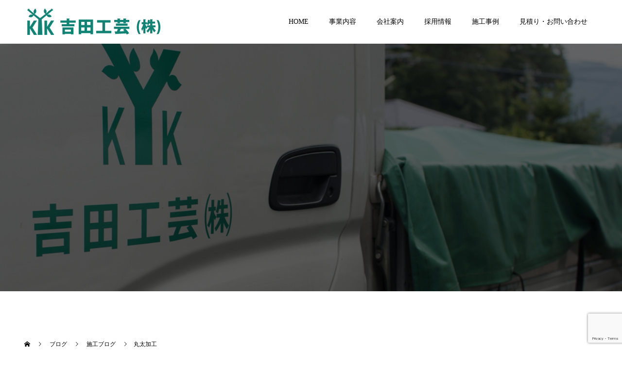

--- FILE ---
content_type: text/html; charset=UTF-8
request_url: https://yoshida-kougei.net/2020/07/03/%E4%B8%B8%E5%A4%AA%E5%8A%A0%E5%B7%A5/
body_size: 43145
content:
<!doctype html>
<html lang="ja"
	prefix="og: https://ogp.me/ns#"  prefix="og: http://ogp.me/ns#">
<head>
<!-- Global site tag (gtag.js) - Google Analytics -->
<script async src="https://www.googletagmanager.com/gtag/js?id=UA-153230206-1"></script>
<script>
  window.dataLayer = window.dataLayer || [];
  function gtag(){dataLayer.push(arguments);}
  gtag('js', new Date());

  gtag('config', 'UA-153230206-1');
</script>
<meta charset="UTF-8">
<meta name="viewport" content="width=device-width, initial-scale=1">
<meta name="description" content="今回はテーブルの脚になる丸太を加工中です。">
<title>丸太加工 | 吉田工芸株式会社 | 中津川市、注文建具、注文家具、オリジナル建具、創作家具、脱アレルギー製品</title>

		<!-- All in One SEO 4.1.5.3 -->
		<meta name="description" content="今回はテーブルの脚になる丸太を加工中です。" />
		<meta name="robots" content="max-image-preview:large" />
		<link rel="canonical" href="https://yoshida-kougei.net/2020/07/03/%e4%b8%b8%e5%a4%aa%e5%8a%a0%e5%b7%a5/" />
		<meta property="og:locale" content="ja_JP" />
		<meta property="og:site_name" content="吉田工芸株式会社 | 中津川市、注文建具、注文家具、オリジナル建具、創作家具、脱アレルギー製品 | 建具（障子、襖、ドアなど）、家具職人を募集しています。未経験の方も大歓迎！ アットホームな環境で、先輩達のサポートを受けながら、一人前の建具・家具職人を目指せます。" />
		<meta property="og:type" content="article" />
		<meta property="og:title" content="丸太加工 | 吉田工芸株式会社 | 中津川市、注文建具、注文家具、オリジナル建具、創作家具、脱アレルギー製品" />
		<meta property="og:description" content="今回はテーブルの脚になる丸太を加工中です。" />
		<meta property="og:url" content="https://yoshida-kougei.net/2020/07/03/%e4%b8%b8%e5%a4%aa%e5%8a%a0%e5%b7%a5/" />
		<meta property="article:published_time" content="2020-07-03T07:11:38+00:00" />
		<meta property="article:modified_time" content="2020-07-03T07:11:38+00:00" />
		<meta name="twitter:card" content="summary" />
		<meta name="twitter:domain" content="yoshida-kougei.net" />
		<meta name="twitter:title" content="丸太加工 | 吉田工芸株式会社 | 中津川市、注文建具、注文家具、オリジナル建具、創作家具、脱アレルギー製品" />
		<meta name="twitter:description" content="今回はテーブルの脚になる丸太を加工中です。" />
		<script type="application/ld+json" class="aioseo-schema">
			{"@context":"https:\/\/schema.org","@graph":[{"@type":"WebSite","@id":"https:\/\/yoshida-kougei.net\/#website","url":"https:\/\/yoshida-kougei.net\/","name":"\u5409\u7530\u5de5\u82b8\u682a\u5f0f\u4f1a\u793e | \u4e2d\u6d25\u5ddd\u5e02\u3001\u6ce8\u6587\u5efa\u5177\u3001\u6ce8\u6587\u5bb6\u5177\u3001\u30aa\u30ea\u30b8\u30ca\u30eb\u5efa\u5177\u3001\u5275\u4f5c\u5bb6\u5177\u3001\u8131\u30a2\u30ec\u30eb\u30ae\u30fc\u88fd\u54c1","description":"\u5efa\u5177\uff08\u969c\u5b50\u3001\u8956\u3001\u30c9\u30a2\u306a\u3069\uff09\u3001\u5bb6\u5177\u8077\u4eba\u3092\u52df\u96c6\u3057\u3066\u3044\u307e\u3059\u3002\u672a\u7d4c\u9a13\u306e\u65b9\u3082\u5927\u6b53\u8fce\uff01 \u30a2\u30c3\u30c8\u30db\u30fc\u30e0\u306a\u74b0\u5883\u3067\u3001\u5148\u8f29\u9054\u306e\u30b5\u30dd\u30fc\u30c8\u3092\u53d7\u3051\u306a\u304c\u3089\u3001\u4e00\u4eba\u524d\u306e\u5efa\u5177\u30fb\u5bb6\u5177\u8077\u4eba\u3092\u76ee\u6307\u305b\u307e\u3059\u3002","inLanguage":"ja","publisher":{"@id":"https:\/\/yoshida-kougei.net\/#organization"}},{"@type":"Organization","@id":"https:\/\/yoshida-kougei.net\/#organization","name":"\u5409\u7530\u5de5\u82b8\u682a\u5f0f\u4f1a\u793e | \u4e2d\u6d25\u5ddd\u5e02\u3001\u6ce8\u6587\u5efa\u5177\u3001\u6ce8\u6587\u5bb6\u5177\u3001\u30aa\u30ea\u30b8\u30ca\u30eb\u5efa\u5177\u3001\u5275\u4f5c\u5bb6\u5177\u3001\u8131\u30a2\u30ec\u30eb\u30ae\u30fc\u88fd\u54c1","url":"https:\/\/yoshida-kougei.net\/"},{"@type":"BreadcrumbList","@id":"https:\/\/yoshida-kougei.net\/2020\/07\/03\/%e4%b8%b8%e5%a4%aa%e5%8a%a0%e5%b7%a5\/#breadcrumblist","itemListElement":[{"@type":"ListItem","@id":"https:\/\/yoshida-kougei.net\/#listItem","position":1,"item":{"@type":"WebPage","@id":"https:\/\/yoshida-kougei.net\/","name":"\u30db\u30fc\u30e0","description":"\u4e2d\u6d25\u5ddd\u5e02\u306e\u4f1a\u793e\u3067\u3059\u3002\u5efa\u5177\uff08\u969c\u5b50\u3001\u8956\u3001\u30c9\u30a2\u306a\u3069\uff09\u3001\u5bb6\u5177\u306e\u88fd\u9020\u30b9\u30bf\u30c3\u30d5\u3092\u52df\u96c6\u3057\u3066\u3044\u307e\u3059\u3002\u672a\u7d4c\u9a13\u306e\u65b9\u3082\u5927\u6b53\u8fce\uff01 \u30a2\u30c3\u30c8\u30db\u30fc\u30e0\u306a\u74b0\u5883\u3067\u50cd\u304d\u3084\u3059\u3044\u8077\u5834\u3067\u3059\u3002\u5148\u8f29\u9054\u306e\u30b5\u30dd\u30fc\u30c8\u3092\u53d7\u3051\u306a\u304c\u3089\u3001\u4e00\u4eba\u524d\u306e\u5efa\u5177\u30fb\u5bb6\u5177\u8077\u4eba\u306b\u3002","url":"https:\/\/yoshida-kougei.net\/"},"nextItem":"https:\/\/yoshida-kougei.net\/2020\/#listItem"},{"@type":"ListItem","@id":"https:\/\/yoshida-kougei.net\/2020\/#listItem","position":2,"item":{"@type":"WebPage","@id":"https:\/\/yoshida-kougei.net\/2020\/","name":"2020","url":"https:\/\/yoshida-kougei.net\/2020\/"},"nextItem":"https:\/\/yoshida-kougei.net\/2020\/07\/#listItem","previousItem":"https:\/\/yoshida-kougei.net\/#listItem"},{"@type":"ListItem","@id":"https:\/\/yoshida-kougei.net\/2020\/07\/#listItem","position":3,"item":{"@type":"WebPage","@id":"https:\/\/yoshida-kougei.net\/2020\/07\/","name":"July","url":"https:\/\/yoshida-kougei.net\/2020\/07\/"},"nextItem":"https:\/\/yoshida-kougei.net\/2020\/07\/03\/#listItem","previousItem":"https:\/\/yoshida-kougei.net\/2020\/#listItem"},{"@type":"ListItem","@id":"https:\/\/yoshida-kougei.net\/2020\/07\/03\/#listItem","position":4,"item":{"@type":"WebPage","@id":"https:\/\/yoshida-kougei.net\/2020\/07\/03\/","name":"3","url":"https:\/\/yoshida-kougei.net\/2020\/07\/03\/"},"nextItem":"https:\/\/yoshida-kougei.net\/2020\/07\/03\/%e4%b8%b8%e5%a4%aa%e5%8a%a0%e5%b7%a5\/#listItem","previousItem":"https:\/\/yoshida-kougei.net\/2020\/07\/#listItem"},{"@type":"ListItem","@id":"https:\/\/yoshida-kougei.net\/2020\/07\/03\/%e4%b8%b8%e5%a4%aa%e5%8a%a0%e5%b7%a5\/#listItem","position":5,"item":{"@type":"WebPage","@id":"https:\/\/yoshida-kougei.net\/2020\/07\/03\/%e4%b8%b8%e5%a4%aa%e5%8a%a0%e5%b7%a5\/","name":"\u4e38\u592a\u52a0\u5de5","description":"\u4eca\u56de\u306f\u30c6\u30fc\u30d6\u30eb\u306e\u811a\u306b\u306a\u308b\u4e38\u592a\u3092\u52a0\u5de5\u4e2d\u3067\u3059\u3002","url":"https:\/\/yoshida-kougei.net\/2020\/07\/03\/%e4%b8%b8%e5%a4%aa%e5%8a%a0%e5%b7%a5\/"},"previousItem":"https:\/\/yoshida-kougei.net\/2020\/07\/03\/#listItem"}]},{"@type":"Person","@id":"https:\/\/yoshida-kougei.net\/author\/staff\/#author","url":"https:\/\/yoshida-kougei.net\/author\/staff\/","name":"staff","image":{"@type":"ImageObject","@id":"https:\/\/yoshida-kougei.net\/2020\/07\/03\/%e4%b8%b8%e5%a4%aa%e5%8a%a0%e5%b7%a5\/#authorImage","url":"https:\/\/secure.gravatar.com\/avatar\/63e9fb4f5b2ba7db90bc49c40bf831bc?s=96&d=mm&r=g","width":96,"height":96,"caption":"staff"}},{"@type":"WebPage","@id":"https:\/\/yoshida-kougei.net\/2020\/07\/03\/%e4%b8%b8%e5%a4%aa%e5%8a%a0%e5%b7%a5\/#webpage","url":"https:\/\/yoshida-kougei.net\/2020\/07\/03\/%e4%b8%b8%e5%a4%aa%e5%8a%a0%e5%b7%a5\/","name":"\u4e38\u592a\u52a0\u5de5 | \u5409\u7530\u5de5\u82b8\u682a\u5f0f\u4f1a\u793e | \u4e2d\u6d25\u5ddd\u5e02\u3001\u6ce8\u6587\u5efa\u5177\u3001\u6ce8\u6587\u5bb6\u5177\u3001\u30aa\u30ea\u30b8\u30ca\u30eb\u5efa\u5177\u3001\u5275\u4f5c\u5bb6\u5177\u3001\u8131\u30a2\u30ec\u30eb\u30ae\u30fc\u88fd\u54c1","description":"\u4eca\u56de\u306f\u30c6\u30fc\u30d6\u30eb\u306e\u811a\u306b\u306a\u308b\u4e38\u592a\u3092\u52a0\u5de5\u4e2d\u3067\u3059\u3002","inLanguage":"ja","isPartOf":{"@id":"https:\/\/yoshida-kougei.net\/#website"},"breadcrumb":{"@id":"https:\/\/yoshida-kougei.net\/2020\/07\/03\/%e4%b8%b8%e5%a4%aa%e5%8a%a0%e5%b7%a5\/#breadcrumblist"},"author":"https:\/\/yoshida-kougei.net\/author\/staff\/#author","creator":"https:\/\/yoshida-kougei.net\/author\/staff\/#author","image":{"@type":"ImageObject","@id":"https:\/\/yoshida-kougei.net\/#mainImage","url":"https:\/\/yoshida-kougei.net\/wpy1\/wp-content\/uploads\/2020\/07\/IMG_3637A.jpg","width":3016,"height":2263},"primaryImageOfPage":{"@id":"https:\/\/yoshida-kougei.net\/2020\/07\/03\/%e4%b8%b8%e5%a4%aa%e5%8a%a0%e5%b7%a5\/#mainImage"},"datePublished":"2020-07-03T07:11:38+00:00","dateModified":"2020-07-03T07:11:38+00:00"},{"@type":"Article","@id":"https:\/\/yoshida-kougei.net\/2020\/07\/03\/%e4%b8%b8%e5%a4%aa%e5%8a%a0%e5%b7%a5\/#article","name":"\u4e38\u592a\u52a0\u5de5 | \u5409\u7530\u5de5\u82b8\u682a\u5f0f\u4f1a\u793e | \u4e2d\u6d25\u5ddd\u5e02\u3001\u6ce8\u6587\u5efa\u5177\u3001\u6ce8\u6587\u5bb6\u5177\u3001\u30aa\u30ea\u30b8\u30ca\u30eb\u5efa\u5177\u3001\u5275\u4f5c\u5bb6\u5177\u3001\u8131\u30a2\u30ec\u30eb\u30ae\u30fc\u88fd\u54c1","description":"\u4eca\u56de\u306f\u30c6\u30fc\u30d6\u30eb\u306e\u811a\u306b\u306a\u308b\u4e38\u592a\u3092\u52a0\u5de5\u4e2d\u3067\u3059\u3002","inLanguage":"ja","headline":"\u4e38\u592a\u52a0\u5de5","author":{"@id":"https:\/\/yoshida-kougei.net\/author\/staff\/#author"},"publisher":{"@id":"https:\/\/yoshida-kougei.net\/#organization"},"datePublished":"2020-07-03T07:11:38+00:00","dateModified":"2020-07-03T07:11:38+00:00","articleSection":"\u65bd\u5de5\u30d6\u30ed\u30b0, \u30ab\u30a6\u30f3\u30bf\u30fc, \u4e38\u592a, \u5bb6\u5177, \u5efa\u5177, \u5f93\u696d\u54e1\u52df\u96c6\u4e2d, \u8077\u4eba","mainEntityOfPage":{"@id":"https:\/\/yoshida-kougei.net\/2020\/07\/03\/%e4%b8%b8%e5%a4%aa%e5%8a%a0%e5%b7%a5\/#webpage"},"isPartOf":{"@id":"https:\/\/yoshida-kougei.net\/2020\/07\/03\/%e4%b8%b8%e5%a4%aa%e5%8a%a0%e5%b7%a5\/#webpage"},"image":{"@type":"ImageObject","@id":"https:\/\/yoshida-kougei.net\/#articleImage","url":"https:\/\/yoshida-kougei.net\/wpy1\/wp-content\/uploads\/2020\/07\/IMG_3637A.jpg","width":3016,"height":2263}}]}
		</script>
		<!-- All in One SEO -->


<!-- Open Graph Meta Tags generated by Blog2Social 672 - https://www.blog2social.com -->
<meta property="og:title" content="丸太加工"/>
<meta property="og:description" content="今回はテーブルの脚になる丸太を加工中です。"/>
<meta property="og:url" content="https://yoshida-kougei.net/2020/07/03/%E4%B8%B8%E5%A4%AA%E5%8A%A0%E5%B7%A5/"/>
<meta property="og:image" content="https://yoshida-kougei.net/wpy1/wp-content/uploads/2020/07/IMG_3637A.jpg"/>
<!-- Open Graph Meta Tags generated by Blog2Social 672 - https://www.blog2social.com -->

<!-- Twitter Card generated by Blog2Social 672 - https://www.blog2social.com -->
<meta name="twitter:card" content="summary">
<meta name="twitter:title" content="丸太加工"/>
<meta name="twitter:description" content="今回はテーブルの脚になる丸太を加工中です。"/>
<meta name="twitter:image" content="https://yoshida-kougei.net/wpy1/wp-content/uploads/2020/07/IMG_3637A.jpg"/>
<!-- Twitter Card generated by Blog2Social 672 - https://www.blog2social.com -->
<meta name="author" content="staff"/>
<link rel='dns-prefetch' href='//www.google.com' />
<link rel='dns-prefetch' href='//s.w.org' />
<link rel="alternate" type="application/rss+xml" title="吉田工芸株式会社 | 中津川市、注文建具、注文家具、オリジナル建具、創作家具、脱アレルギー製品 &raquo; フィード" href="https://yoshida-kougei.net/feed/" />
<link rel="alternate" type="application/rss+xml" title="吉田工芸株式会社 | 中津川市、注文建具、注文家具、オリジナル建具、創作家具、脱アレルギー製品 &raquo; コメントフィード" href="https://yoshida-kougei.net/comments/feed/" />
<link rel="alternate" type="application/rss+xml" title="吉田工芸株式会社 | 中津川市、注文建具、注文家具、オリジナル建具、創作家具、脱アレルギー製品 &raquo; 丸太加工 のコメントのフィード" href="https://yoshida-kougei.net/2020/07/03/%e4%b8%b8%e5%a4%aa%e5%8a%a0%e5%b7%a5/feed/" />
		<!-- This site uses the Google Analytics by MonsterInsights plugin v8.3.0 - Using Analytics tracking - https://www.monsterinsights.com/ -->
		<!-- Note: MonsterInsights is not currently configured on this site. The site owner needs to authenticate with Google Analytics in the MonsterInsights settings panel. -->
					<!-- No UA code set -->
				<!-- / Google Analytics by MonsterInsights -->
				<script type="text/javascript">
			window._wpemojiSettings = {"baseUrl":"https:\/\/s.w.org\/images\/core\/emoji\/12.0.0-1\/72x72\/","ext":".png","svgUrl":"https:\/\/s.w.org\/images\/core\/emoji\/12.0.0-1\/svg\/","svgExt":".svg","source":{"concatemoji":"https:\/\/yoshida-kougei.net\/wpy1\/wp-includes\/js\/wp-emoji-release.min.js?ver=5.2.3"}};
			!function(a,b,c){function d(a,b){var c=String.fromCharCode;l.clearRect(0,0,k.width,k.height),l.fillText(c.apply(this,a),0,0);var d=k.toDataURL();l.clearRect(0,0,k.width,k.height),l.fillText(c.apply(this,b),0,0);var e=k.toDataURL();return d===e}function e(a){var b;if(!l||!l.fillText)return!1;switch(l.textBaseline="top",l.font="600 32px Arial",a){case"flag":return!(b=d([55356,56826,55356,56819],[55356,56826,8203,55356,56819]))&&(b=d([55356,57332,56128,56423,56128,56418,56128,56421,56128,56430,56128,56423,56128,56447],[55356,57332,8203,56128,56423,8203,56128,56418,8203,56128,56421,8203,56128,56430,8203,56128,56423,8203,56128,56447]),!b);case"emoji":return b=d([55357,56424,55356,57342,8205,55358,56605,8205,55357,56424,55356,57340],[55357,56424,55356,57342,8203,55358,56605,8203,55357,56424,55356,57340]),!b}return!1}function f(a){var c=b.createElement("script");c.src=a,c.defer=c.type="text/javascript",b.getElementsByTagName("head")[0].appendChild(c)}var g,h,i,j,k=b.createElement("canvas"),l=k.getContext&&k.getContext("2d");for(j=Array("flag","emoji"),c.supports={everything:!0,everythingExceptFlag:!0},i=0;i<j.length;i++)c.supports[j[i]]=e(j[i]),c.supports.everything=c.supports.everything&&c.supports[j[i]],"flag"!==j[i]&&(c.supports.everythingExceptFlag=c.supports.everythingExceptFlag&&c.supports[j[i]]);c.supports.everythingExceptFlag=c.supports.everythingExceptFlag&&!c.supports.flag,c.DOMReady=!1,c.readyCallback=function(){c.DOMReady=!0},c.supports.everything||(h=function(){c.readyCallback()},b.addEventListener?(b.addEventListener("DOMContentLoaded",h,!1),a.addEventListener("load",h,!1)):(a.attachEvent("onload",h),b.attachEvent("onreadystatechange",function(){"complete"===b.readyState&&c.readyCallback()})),g=c.source||{},g.concatemoji?f(g.concatemoji):g.wpemoji&&g.twemoji&&(f(g.twemoji),f(g.wpemoji)))}(window,document,window._wpemojiSettings);
		</script>
		<style type="text/css">
img.wp-smiley,
img.emoji {
	display: inline !important;
	border: none !important;
	box-shadow: none !important;
	height: 1em !important;
	width: 1em !important;
	margin: 0 .07em !important;
	vertical-align: -0.1em !important;
	background: none !important;
	padding: 0 !important;
}
</style>
	<link rel='stylesheet' id='wp-block-library-css'  href='https://yoshida-kougei.net/wpy1/wp-includes/css/dist/block-library/style.min.css?ver=5.2.3' type='text/css' media='all' />
<link rel='stylesheet' id='contact-form-7-css'  href='https://yoshida-kougei.net/wpy1/wp-content/plugins/contact-form-7/includes/css/styles.css?ver=5.1.4' type='text/css' media='all' />
<link rel='stylesheet' id='parent-style-css'  href='https://yoshida-kougei.net/wpy1/wp-content/themes/switch_tcd063/style.css?ver=5.2.3' type='text/css' media='all' />
<link rel='stylesheet' id='child-style-css'  href='https://yoshida-kougei.net/wpy1/wp-content/themes/switch_tcd063-child/style.css?ver=5.2.3' type='text/css' media='all' />
<link rel='stylesheet' id='switch-style-css'  href='https://yoshida-kougei.net/wpy1/wp-content/themes/switch_tcd063-child/style.css?ver=1.3' type='text/css' media='all' />
<script type='text/javascript' src='https://yoshida-kougei.net/wpy1/wp-includes/js/jquery/jquery.js?ver=1.12.4-wp'></script>
<script type='text/javascript' src='https://yoshida-kougei.net/wpy1/wp-includes/js/jquery/jquery-migrate.min.js?ver=1.4.1'></script>
<link rel='https://api.w.org/' href='https://yoshida-kougei.net/wp-json/' />
<link rel='shortlink' href='https://yoshida-kougei.net/?p=714' />
<link rel="alternate" type="application/json+oembed" href="https://yoshida-kougei.net/wp-json/oembed/1.0/embed?url=https%3A%2F%2Fyoshida-kougei.net%2F2020%2F07%2F03%2F%25e4%25b8%25b8%25e5%25a4%25aa%25e5%258a%25a0%25e5%25b7%25a5%2F" />
<link rel="alternate" type="text/xml+oembed" href="https://yoshida-kougei.net/wp-json/oembed/1.0/embed?url=https%3A%2F%2Fyoshida-kougei.net%2F2020%2F07%2F03%2F%25e4%25b8%25b8%25e5%25a4%25aa%25e5%258a%25a0%25e5%25b7%25a5%2F&#038;format=xml" />
<style>
.c-comment__form-submit:hover,.p-cb__item-btn a,.c-pw__btn,.p-readmore__btn,.p-pager span,.p-page-links a,.p-pagetop,.p-widget__title,.p-entry__meta,.p-headline,.p-article06__cat,.p-nav02__item-upper,.p-page-header__title,.p-plan__title,.p-btn{background: #108374}.c-pw__btn:hover,.p-cb__item-btn a:hover,.p-pagetop:focus,.p-pagetop:hover,.p-readmore__btn:hover,.p-page-links > span,.p-page-links a:hover,.p-pager a:hover,.p-entry__meta a:hover,.p-article06__cat:hover,.p-interview__cat:hover,.p-nav02__item-upper:hover,.p-btn:hover{background: #633800}.p-archive-header__title,.p-article01__title a:hover,.p-article01__cat a:hover,.p-article04__title a:hover,.p-faq__cat,.p-faq__list dt:hover,.p-triangle,.p-article06__title a:hover,.p-interview__faq dt,.p-nav02__item-lower:hover .p-nav02__item-title,.p-article07 a:hover,.p-article07__title,.p-block01__title,.p-block01__lower-title,.p-block02__item-title,.p-block03__item-title,.p-block04__title,.p-index-content02__title,.p-article09 a:hover .p-article09__title,.p-index-content06__title,.p-plan-table01__price,.p-plan__catch,.p-plan__notice-title,.p-spec__title{color: #633800}.p-entry__body a{color: #0a0100}body{font-family: "Times New Roman", "游明朝", "Yu Mincho", "游明朝体", "YuMincho", "ヒラギノ明朝 Pro W3", "Hiragino Mincho Pro", "HiraMinProN-W3", "HGS明朝E", "ＭＳ Ｐ明朝", "MS PMincho", serif; font-weight: 500}.c-logo,.p-page-header__title,.p-page-header__desc,.p-archive-header__title,.p-faq__cat,.p-interview__title,.p-footer-link__title,.p-block01__title,.p-block04__title,.p-index-content02__title,.p-headline02__title,.p-index-content01__title,.p-index-content06__title,.p-index-content07__title,.p-index-content09__title,.p-plan__title,.p-plan__catch,.p-header-content__title,.p-spec__title{font-family: "Times New Roman", "游明朝", "Yu Mincho", "游明朝体", "YuMincho", "ヒラギノ明朝 Pro W3", "Hiragino Mincho Pro", "HiraMinProN-W3", "HGS明朝E", "ＭＳ Ｐ明朝", "MS PMincho", serif; font-weight: 500}.p-page-header__title{transition-delay: 3s}.p-hover-effect--type1:hover img{-webkit-transform: scale(1.2);transform: scale(1.2)}.l-header{background: rgba(255, 255, 255, 1.000000)}.l-header--fixed.is-active{background: rgba(255, 255, 255, 0.700000)}.p-menu-btn{color: #000000}.p-global-nav > ul > li > a{color: #000000}.p-global-nav > ul > li > a:hover{color: #999999}.p-global-nav .sub-menu a{background: #ffffff;color: #000000}.p-global-nav .sub-menu a:hover{background: #108374;color: #000000}.p-global-nav .menu-item-has-children > a > .p-global-nav__toggle::before{border-color: #000000}.p-footer-link{background-image: url(https://yoshida-kougei.net/wpy1/wp-content/uploads/2019/09/f_01.jpg)}.p-footer-link::before{background: rgba(0,0,0, 0.700000)}.p-info{background: #ffffff;color: #000000}.p-info__logo{font-size: 25px}.p-footer-nav{background: #f5f5f5;color: #000000}.p-footer-nav a{color: #000000}.p-footer-nav a:hover{color: #000000}.p-copyright{background: #ffffff}.p-page-header::before{background: rgba(0, 0, 0, 0.6)}.p-page-header__desc{color: #ffffff;font-size: 30px}.p-entry__title{font-size: 32px}.p-entry__body{font-size: 16px}@media screen and (max-width: 1199px) {.l-header{background: #ffffff}.l-header--fixed.is-active{background: #ffffff}.p-global-nav{background: rgba(255,255,255, 0.7)}.p-global-nav > ul > li > a,.p-global-nav > ul > li > a:hover,.p-global-nav a,.p-global-nav a:hover,.p-global-nav .sub-menu a,.p-global-nav .sub-menu a:hover{color: #000000!important}.p-global-nav .menu-item-has-children > a > .sub-menu-toggle::before{border-color: #000000}}@media screen and (max-width: 767px) {.p-page-header__desc{font-size: 18px}.p-entry__title{font-size: 20px}.p-entry__body{font-size: 14px}}.c-load--type1 { border: 3px solid rgba(16, 131, 116, 0.2); border-top-color: #108374; }
</style>
</head>
<body class="post-template-default single single-post postid-714 single-format-standard">
  <div id="site_loader_overlay">
  <div id="site_loader_animation" class="c-load--type1">
      </div>
</div>
<header id="js-header" class="l-header l-header--fixed">
  <div class="l-header__inner l-inner">
    <div class="l-header__logo c-logo">
    <a href="https://yoshida-kougei.net/">
    <img src="https://yoshida-kougei.net/wpy1/wp-content/uploads/2019/09/ロゴ02.png" alt="吉田工芸株式会社 | 中津川市、注文建具、注文家具、オリジナル建具、創作家具、脱アレルギー製品">
  </a>
  </div>
    <button id="js-menu-btn" class="p-menu-btn c-menu-btn"></button>
    <nav id="js-global-nav" class="p-global-nav"><ul id="menu-%e3%83%a1%e3%82%a4%e3%83%b3%e3%83%a1%e3%83%8b%e3%83%a5%e3%83%bc" class="menu"><li id="menu-item-34" class="menu-item menu-item-type-custom menu-item-object-custom menu-item-home menu-item-34"><a href="https://yoshida-kougei.net">HOME<span class="p-global-nav__toggle"></span></a></li>
<li id="menu-item-109" class="menu-item menu-item-type-post_type menu-item-object-page menu-item-has-children menu-item-109"><a href="https://yoshida-kougei.net/service/">事業内容<span class="p-global-nav__toggle"></span></a>
<ul class="sub-menu">
	<li id="menu-item-112" class="menu-item menu-item-type-post_type menu-item-object-page menu-item-112"><a href="https://yoshida-kougei.net/service/wooden-joinery/">木製建具<span class="p-global-nav__toggle"></span></a></li>
	<li id="menu-item-111" class="menu-item menu-item-type-post_type menu-item-object-page menu-item-111"><a href="https://yoshida-kougei.net/service/order/">注文家具<span class="p-global-nav__toggle"></span></a></li>
	<li id="menu-item-110" class="menu-item menu-item-type-post_type menu-item-object-page menu-item-110"><a href="https://yoshida-kougei.net/service/reset/">襖、障子の貼り替え<span class="p-global-nav__toggle"></span></a></li>
</ul>
</li>
<li id="menu-item-130" class="menu-item menu-item-type-post_type menu-item-object-page menu-item-130"><a href="https://yoshida-kougei.net/company/">会社案内<span class="p-global-nav__toggle"></span></a></li>
<li id="menu-item-114" class="menu-item menu-item-type-post_type menu-item-object-page menu-item-has-children menu-item-114"><a href="https://yoshida-kougei.net/recruit/">採用情報<span class="p-global-nav__toggle"></span></a>
<ul class="sub-menu">
	<li id="menu-item-115" class="menu-item menu-item-type-post_type menu-item-object-page menu-item-115"><a href="https://yoshida-kougei.net/recruit/work/">仕事風景<span class="p-global-nav__toggle"></span></a></li>
	<li id="menu-item-258" class="menu-item menu-item-type-custom menu-item-object-custom menu-item-258"><a href="https://yoshida-kougei.net/interview/">スタッフ紹介<span class="p-global-nav__toggle"></span></a></li>
	<li id="menu-item-116" class="menu-item menu-item-type-post_type menu-item-object-page menu-item-116"><a href="https://yoshida-kougei.net/recruit/recruitment/">募集要項<span class="p-global-nav__toggle"></span></a></li>
	<li id="menu-item-117" class="menu-item menu-item-type-post_type menu-item-object-page menu-item-117"><a href="https://yoshida-kougei.net/recruit/entryfoam/">エントリーフォーム<span class="p-global-nav__toggle"></span></a></li>
</ul>
</li>
<li id="menu-item-118" class="menu-item menu-item-type-post_type menu-item-object-page menu-item-118"><a href="https://yoshida-kougei.net/gallery/">施工事例<span class="p-global-nav__toggle"></span></a></li>
<li id="menu-item-672" class="menu-item menu-item-type-post_type menu-item-object-page menu-item-672"><a href="https://yoshida-kougei.net/contact/">見積り・お問い合わせ<span class="p-global-nav__toggle"></span></a></li>
</ul></nav>  </div>
</header>
<main class="l-main">
    <header id="js-page-header" class="p-page-header">
        <div class="p-page-header__title">Blog</div>
        <div class="p-page-header__inner l-inner">
      <p id="js-page-header__desc" class="p-page-header__desc"><span>吉田工芸の施工ブログです。</span></p>
    </div>
    <div id="js-page-header__img" class="p-page-header__img p-page-header__img--type1">
      <img src="https://yoshida-kougei.net/wpy1/wp-content/uploads/2019/09/エントリーフォーム.jpg" alt="">
    </div>
  </header>
  <ol class="p-breadcrumb c-breadcrumb l-inner" itemscope="" itemtype="http://schema.org/BreadcrumbList">
<li class="p-breadcrumb__item c-breadcrumb__item c-breadcrumb__item--home" itemprop="itemListElement" itemscope="" itemtype="http://schema.org/ListItem">
<a href="https://yoshida-kougei.net/" itemscope="" itemtype="http://schema.org/Thing" itemprop="item">
<span itemprop="name">HOME</span>
</a>
<meta itemprop="position" content="1">
</li>
<li class="p-breadcrumb__item c-breadcrumb__item" itemprop="itemListElement" itemscope="" itemtype="http://schema.org/ListItem">
<a href="https://yoshida-kougei.net/blog/" itemscope="" itemtype="http://schema.org/Thing" itemprop="item">
<span itemprop="name">ブログ</span>
</a>
<meta itemprop="position" content="2">
</li>
<li class="p-breadcrumb__item c-breadcrumb__item" itemprop="itemListElement" itemscope="" itemtype="http://schema.org/ListItem">
<a href="https://yoshida-kougei.net/construction/" itemscope="" itemtype="http://schema.org/Thing" itemprop="item">
<span itemprop="name">施工ブログ</span>
</a>
<meta itemprop="position" content="3">
</li>
<li class="p-breadcrumb__item c-breadcrumb__item">丸太加工</li>
</ol>
  <div class="l-contents l-inner">
    <div class="l-primary">
      			<article class="p-entry">
        <div class="p-entry__inner">
                    <div class="p-triangle p-triangle--no-padding p-triangle--grey">
            <time class="p-date" datetime="2020-07-03">
                            <span class="p-date__month p-date__month--ja">7月</span>
                            <span class="p-date__day">03</span>
              2020            </time>
          </div>
          				  <figure class="p-entry__img">
            <img width="3016" height="2263" src="https://yoshida-kougei.net/wpy1/wp-content/uploads/2020/07/IMG_3637A.jpg" class="attachment-full size-full wp-post-image" alt="" srcset="https://yoshida-kougei.net/wpy1/wp-content/uploads/2020/07/IMG_3637A.jpg 3016w, https://yoshida-kougei.net/wpy1/wp-content/uploads/2020/07/IMG_3637A-300x225.jpg 300w, https://yoshida-kougei.net/wpy1/wp-content/uploads/2020/07/IMG_3637A-768x576.jpg 768w, https://yoshida-kougei.net/wpy1/wp-content/uploads/2020/07/IMG_3637A-1024x768.jpg 1024w" sizes="(max-width: 3016px) 100vw, 3016px" />          </figure>
			    <header class="p-entry__header">
                        <h1 class="p-entry__title">丸太加工</h1>
				  </header>
          <div class="p-entry__body">
          <p>今回はテーブルの脚になる丸太を加工中です。</p>
          </div>
          			<ul class="p-entry__share c-share u-clearfix c-share--sm c-share--color">
				<li class="c-share__btn c-share__btn--twitter">
			    <a href="http://twitter.com/share?text=%E4%B8%B8%E5%A4%AA%E5%8A%A0%E5%B7%A5&url=https%3A%2F%2Fyoshida-kougei.net%2F2020%2F07%2F03%2F%25e4%25b8%25b8%25e5%25a4%25aa%25e5%258a%25a0%25e5%25b7%25a5%2F&via=&tw_p=tweetbutton&related="  onclick="javascript:window.open(this.href, '', 'menubar=no,toolbar=no,resizable=yes,scrollbars=yes,height=400,width=600');return false;">
			     	<i class="c-share__icn c-share__icn--twitter"></i>
			      <span class="c-share__title">Tweet</span>
			   	</a>
			   </li>
			    <li class="c-share__btn c-share__btn--facebook">
			    	<a href="//www.facebook.com/sharer/sharer.php?u=https://yoshida-kougei.net/2020/07/03/%e4%b8%b8%e5%a4%aa%e5%8a%a0%e5%b7%a5/&amp;t=%E4%B8%B8%E5%A4%AA%E5%8A%A0%E5%B7%A5" rel="nofollow" target="_blank">
			      	<i class="c-share__icn c-share__icn--facebook"></i>
			        <span class="c-share__title">Share</span>
			      </a>
			    </li>
			    <li class="c-share__btn c-share__btn--google-plus">
			      <a href="https://plus.google.com/share?url=https%3A%2F%2Fyoshida-kougei.net%2F2020%2F07%2F03%2F%25e4%25b8%25b8%25e5%25a4%25aa%25e5%258a%25a0%25e5%25b7%25a5%2F" onclick="javascript:window.open(this.href, '', 'menubar=no,toolbar=no,resizable=yes,scrollbars=yes,height=600,width=500');return false;">
			      	<i class="c-share__icn c-share__icn--google-plus"></i>
			        <span class="c-share__title">+1</span>
			      </a>
					</li>
			    <li class="c-share__btn c-share__btn--hatebu">
			      <a href="http://b.hatena.ne.jp/add?mode=confirm&url=https%3A%2F%2Fyoshida-kougei.net%2F2020%2F07%2F03%2F%25e4%25b8%25b8%25e5%25a4%25aa%25e5%258a%25a0%25e5%25b7%25a5%2F" onclick="javascript:window.open(this.href, '', 'menubar=no,toolbar=no,resizable=yes,scrollbars=yes,height=400,width=510');return false;">
			      	<i class="c-share__icn c-share__icn--hatebu"></i>
			        <span class="c-share__title">Hatena</span>
			      </a>
			    </li>
			    <li class="c-share__btn c-share__btn--pocket">
			    	<a href="http://getpocket.com/edit?url=https%3A%2F%2Fyoshida-kougei.net%2F2020%2F07%2F03%2F%25e4%25b8%25b8%25e5%25a4%25aa%25e5%258a%25a0%25e5%25b7%25a5%2F&title=%E4%B8%B8%E5%A4%AA%E5%8A%A0%E5%B7%A5" target="_blank">
			      	<i class="c-share__icn c-share__icn--pocket"></i>
			        <span class="c-share__title">Pocket</span>
			      </a>
			    </li>
			    <li class="c-share__btn c-share__btn--rss">
			    	<a href="https://yoshida-kougei.net/feed/" target="_blank">
			      	<i class="c-share__icn c-share__icn--rss"></i>
			        <span class="c-share__title">RSS</span>
			      </a>
			    </li>
			    <li class="c-share__btn c-share__btn--feedly">
			    	<a href="http://feedly.com/index.html#subscription%2Ffeed%2Fhttps://yoshida-kougei.net/feed/" target="_blank">
			      	<i class="c-share__icn c-share__icn--feedly"></i>
			        <span class="c-share__title">feedly</span>
			      </a>
			    </li>
			    <li class="c-share__btn c-share__btn--pinterest">
			    	<a href="https://www.pinterest.com/pin/create/button/?url=https%3A%2F%2Fyoshida-kougei.net%2F2020%2F07%2F03%2F%25e4%25b8%25b8%25e5%25a4%25aa%25e5%258a%25a0%25e5%25b7%25a5%2F&media=https://yoshida-kougei.net/wpy1/wp-content/uploads/2020/07/IMG_3637A.jpg&description=%E4%B8%B8%E5%A4%AA%E5%8A%A0%E5%B7%A5" rel="nofollow" target="_blank">
			      	<i class="c-share__icn c-share__icn--pinterest"></i>
			        <span class="c-share__title">Pin it</span>
			      </a>
			    </li>
			</ul>
                    			    <ul class="p-nav01 c-nav01 u-clearfix">
			    	<li class="p-nav01__item--prev p-nav01__item c-nav01__item c-nav01__item--prev"><a href="https://yoshida-kougei.net/2020/07/02/%e5%8f%97%e4%bb%98%e3%82%ab%e3%82%a6%e3%83%b3%e3%82%bf%e3%83%bc-2/" data-prev="前の記事"><span>受付カウンター</span></a></li>
			    	<li class="p-nav01__item--next p-nav01__item c-nav01__item c-nav01__item--next"><a href="https://yoshida-kougei.net/2020/07/06/%e5%ae%b6%e5%85%b7%e5%8f%96%e4%bb%98/" data-next="次の記事"><span>家具取付</span></a></li>
			    </ul>
                  </div>
      </article>
                      </div><!-- /.l-primary -->
    <div class="l-secondary">
<div class="p-widget styled_post_list_widget" id="styled_post_list1_widget-5">
  <div class="p-tab-panel p-widget">
    <ul class="p-tab-panel__tab">
            <li class="p-tab-panel__tab-item"><a href="#panel5-1"></a></li>
          </ul>
        <div id="panel5-1" class="p-tab-panel__panel">
            <article class="p-tab-panel__panel-item p-article02 u-clearfix">
        <a href="https://yoshida-kougei.net/2026/01/17/%e6%a0%bc%e5%ad%90-4/" class="p-article02__img p-hover-effect--type1">
          <img width="240" height="240" src="https://yoshida-kougei.net/wpy1/wp-content/uploads/2026/01/IMG_9408-240x240.jpg" class="attachment-size2 size-size2 wp-post-image" alt="" srcset="https://yoshida-kougei.net/wpy1/wp-content/uploads/2026/01/IMG_9408-240x240.jpg 240w, https://yoshida-kougei.net/wpy1/wp-content/uploads/2026/01/IMG_9408-150x150.jpg 150w, https://yoshida-kougei.net/wpy1/wp-content/uploads/2026/01/IMG_9408-300x300.jpg 300w, https://yoshida-kougei.net/wpy1/wp-content/uploads/2026/01/IMG_9408-570x570.jpg 570w, https://yoshida-kougei.net/wpy1/wp-content/uploads/2026/01/IMG_9408-130x130.jpg 130w" sizes="(max-width: 240px) 100vw, 240px" />        <div class="p-article02__content">
          <h3 class="p-article02__title">
            <a href="https://yoshida-kougei.net/2026/01/17/%e6%a0%bc%e5%ad%90-4/">格子</a>
          </h3>
                    <time class="p-article02__date" datetime="2026-01-17">2026.01.17</time>
                  </div>
      </article>
            <article class="p-tab-panel__panel-item p-article02 u-clearfix">
        <a href="https://yoshida-kougei.net/2026/01/09/%e6%96%b0%e5%b9%b4%e3%80%802026/" class="p-article02__img p-hover-effect--type1">
          <img width="240" height="240" src="https://yoshida-kougei.net/wpy1/wp-content/uploads/2026/01/IMG_9257-240x240.jpg" class="attachment-size2 size-size2 wp-post-image" alt="" srcset="https://yoshida-kougei.net/wpy1/wp-content/uploads/2026/01/IMG_9257-240x240.jpg 240w, https://yoshida-kougei.net/wpy1/wp-content/uploads/2026/01/IMG_9257-150x150.jpg 150w, https://yoshida-kougei.net/wpy1/wp-content/uploads/2026/01/IMG_9257-300x300.jpg 300w, https://yoshida-kougei.net/wpy1/wp-content/uploads/2026/01/IMG_9257-570x570.jpg 570w, https://yoshida-kougei.net/wpy1/wp-content/uploads/2026/01/IMG_9257-130x130.jpg 130w" sizes="(max-width: 240px) 100vw, 240px" />        <div class="p-article02__content">
          <h3 class="p-article02__title">
            <a href="https://yoshida-kougei.net/2026/01/09/%e6%96%b0%e5%b9%b4%e3%80%802026/">新年　2026</a>
          </h3>
                    <time class="p-article02__date" datetime="2026-01-09">2026.01.09</time>
                  </div>
      </article>
            <article class="p-tab-panel__panel-item p-article02 u-clearfix">
        <a href="https://yoshida-kougei.net/2025/12/26/%e7%8e%84%e9%96%a2%e5%8f%8e%e7%b4%8d-2/" class="p-article02__img p-hover-effect--type1">
          <img width="240" height="240" src="https://yoshida-kougei.net/wpy1/wp-content/uploads/2025/12/IMG_9307改-240x240.jpg" class="attachment-size2 size-size2 wp-post-image" alt="" srcset="https://yoshida-kougei.net/wpy1/wp-content/uploads/2025/12/IMG_9307改-240x240.jpg 240w, https://yoshida-kougei.net/wpy1/wp-content/uploads/2025/12/IMG_9307改-150x150.jpg 150w, https://yoshida-kougei.net/wpy1/wp-content/uploads/2025/12/IMG_9307改-300x300.jpg 300w, https://yoshida-kougei.net/wpy1/wp-content/uploads/2025/12/IMG_9307改-570x570.jpg 570w, https://yoshida-kougei.net/wpy1/wp-content/uploads/2025/12/IMG_9307改-130x130.jpg 130w" sizes="(max-width: 240px) 100vw, 240px" />        <div class="p-article02__content">
          <h3 class="p-article02__title">
            <a href="https://yoshida-kougei.net/2025/12/26/%e7%8e%84%e9%96%a2%e5%8f%8e%e7%b4%8d-2/">玄関収納</a>
          </h3>
                    <time class="p-article02__date" datetime="2025-12-26">2025.12.26</time>
                  </div>
      </article>
          </div>
      </div>
  </div>
</div><!-- /.l-secondary -->
  </div><!-- /.l-contents -->
</main>
<footer class="l-footer">

  
        <section id="js-footer-link" class="p-footer-link p-footer-link--img">

      
        
      
      <div class="p-footer-link__inner l-inner">
        <h2 class="p-footer-link__title">”伝統”　木のぬくもりを届けませんか</h2>
        <p class="p-footer-link__desc">”想いが形になる”喜びを感じませんか？<br />
受け継がれた”伝統”を次の世代へと伝えるため、新たな人材を募集いたします。</p>
        <ul class="p-footer-link__list">
                              <li class="p-footer-link__list-item p-article07">
            <a class="p-hover-effect--type1" href="https://yoshida-kougei.net/recruit/">
              <span class="p-article07__title">採用情報</span>
              <img src="https://yoshida-kougei.net/wpy1/wp-content/uploads/2019/09/採用情報_バナー.png" alt="">
            </a>
          </li>
                              <li class="p-footer-link__list-item p-article07">
            <a class="p-hover-effect--type1" href="https://yoshida-kougei.net/contact/">
              <span class="p-article07__title">見積り・お問い合わせ</span>
              <img src="https://yoshida-kougei.net/wpy1/wp-content/uploads/2019/09/エントリーフォーム-2.jpg" alt="">
            </a>
          </li>
                  </ul>
      </div>
    </section>
    
  
  <div class="p-info">
    <div class="p-info__inner l-inner">
      <div class="p-info__logo c-logo">
    <a href="https://yoshida-kougei.net/">
    <img src="https://yoshida-kougei.net/wpy1/wp-content/uploads/2019/09/ロゴ02.png" alt="吉田工芸株式会社 | 中津川市、注文建具、注文家具、オリジナル建具、創作家具、脱アレルギー製品">
  </a>
  </div>
      <p class="p-info__address">〒509-9131　岐阜県中津川市千旦林1519-44<br />
TEL：0573-68-3232　FAX：0573-68-2178</p>
	    <ul class="p-social-nav">
                                                          <li class="p-social-nav__item p-social-nav__item--rss"><a href="https://yoshida-kougei.net/feed/"></a></li>
        	    </ul>
    </div>
  </div>
  <ul id="menu-footer" class="p-footer-nav"><li id="menu-item-72" class="menu-item menu-item-type-custom menu-item-object-custom menu-item-home menu-item-72"><a href="https://yoshida-kougei.net/">HOME</a></li>
<li id="menu-item-119" class="menu-item menu-item-type-post_type menu-item-object-page menu-item-119"><a href="https://yoshida-kougei.net/service/">事業内容</a></li>
<li id="menu-item-129" class="menu-item menu-item-type-post_type menu-item-object-page menu-item-129"><a href="https://yoshida-kougei.net/company/">会社案内</a></li>
<li id="menu-item-121" class="menu-item menu-item-type-post_type menu-item-object-page menu-item-121"><a href="https://yoshida-kougei.net/recruit/">採用情報</a></li>
<li id="menu-item-122" class="menu-item menu-item-type-post_type menu-item-object-page menu-item-122"><a href="https://yoshida-kougei.net/gallery/">施工事例</a></li>
<li id="menu-item-673" class="menu-item menu-item-type-post_type menu-item-object-page menu-item-673"><a href="https://yoshida-kougei.net/contact/">見積り・お問い合わせ</a></li>
<li id="menu-item-70" class="menu-item menu-item-type-post_type menu-item-object-page menu-item-70"><a href="https://yoshida-kougei.net/privacypolicy/">個人情報保護方針</a></li>
<li id="menu-item-77" class="menu-item menu-item-type-post_type menu-item-object-page menu-item-77"><a href="https://yoshida-kougei.net/sitemap/">サイトマップ</a></li>
</ul>  <p class="p-copyright">
  <small>Copyright &copy; 吉田工芸株式会社 | 中津川市、注文建具、注文家具、オリジナル建具、創作家具、脱アレルギー製品 All Rights Reserved.</small>
  </p>
  <button id="js-pagetop" class="p-pagetop"></button>
</footer>
</div>
<script type='text/javascript'>
/* <![CDATA[ */
var wpcf7 = {"apiSettings":{"root":"https:\/\/yoshida-kougei.net\/wp-json\/contact-form-7\/v1","namespace":"contact-form-7\/v1"}};
/* ]]> */
</script>
<script type='text/javascript' src='https://yoshida-kougei.net/wpy1/wp-content/plugins/contact-form-7/includes/js/scripts.js?ver=5.1.4'></script>
<script type='text/javascript' src='https://www.google.com/recaptcha/api.js?render=6LdomK0pAAAAAFEPAoI2g-GJlzK-DSgiad6fxQbO&#038;ver=3.0'></script>
<script type='text/javascript' src='https://yoshida-kougei.net/wpy1/wp-content/themes/switch_tcd063/assets/js/t.min.js?ver=1.3'></script>
<script type='text/javascript' src='https://yoshida-kougei.net/wpy1/wp-content/themes/switch_tcd063/assets/js/functions.min.js?ver=1.3'></script>
<script type='text/javascript' src='https://yoshida-kougei.net/wpy1/wp-content/themes/switch_tcd063/assets/js/youtube.min.js?ver=1.3'></script>
<script type='text/javascript' src='https://yoshida-kougei.net/wpy1/wp-includes/js/wp-embed.min.js?ver=5.2.3'></script>
<script type="text/javascript">
( function( grecaptcha, sitekey, actions ) {

	var wpcf7recaptcha = {

		execute: function( action ) {
			grecaptcha.execute(
				sitekey,
				{ action: action }
			).then( function( token ) {
				var forms = document.getElementsByTagName( 'form' );

				for ( var i = 0; i < forms.length; i++ ) {
					var fields = forms[ i ].getElementsByTagName( 'input' );

					for ( var j = 0; j < fields.length; j++ ) {
						var field = fields[ j ];

						if ( 'g-recaptcha-response' === field.getAttribute( 'name' ) ) {
							field.setAttribute( 'value', token );
							break;
						}
					}
				}
			} );
		},

		executeOnHomepage: function() {
			wpcf7recaptcha.execute( actions[ 'homepage' ] );
		},

		executeOnContactform: function() {
			wpcf7recaptcha.execute( actions[ 'contactform' ] );
		},

	};

	grecaptcha.ready(
		wpcf7recaptcha.executeOnHomepage
	);

	document.addEventListener( 'change',
		wpcf7recaptcha.executeOnContactform, false
	);

	document.addEventListener( 'wpcf7submit',
		wpcf7recaptcha.executeOnHomepage, false
	);

} )(
	grecaptcha,
	'6LdomK0pAAAAAFEPAoI2g-GJlzK-DSgiad6fxQbO',
	{"homepage":"homepage","contactform":"contactform"}
);
</script>
<script>
(function($) {
  var initialized = false;
  var initialize = function() {
    if (initialized) return;
    initialized = true;

    $(document).trigger('js-initialized');
    $(window).trigger('resize').trigger('scroll');
  };

  	$(window).load(function() {
    setTimeout(initialize, 800);
		$('#site_loader_animation:not(:hidden, :animated)').delay(600).fadeOut(400);
		$('#site_loader_overlay:not(:hidden, :animated)').delay(900).fadeOut(800);
	});
	setTimeout(function(){
		setTimeout(initialize, 800);
		$('#site_loader_animation:not(:hidden, :animated)').delay(600).fadeOut(400);
		$('#site_loader_overlay:not(:hidden, :animated)').delay(900).fadeOut(800);
	}, 3000);

  
})(jQuery);
</script>
</body>
</html>


--- FILE ---
content_type: text/html; charset=utf-8
request_url: https://www.google.com/recaptcha/api2/anchor?ar=1&k=6LdomK0pAAAAAFEPAoI2g-GJlzK-DSgiad6fxQbO&co=aHR0cHM6Ly95b3NoaWRhLWtvdWdlaS5uZXQ6NDQz&hl=en&v=PoyoqOPhxBO7pBk68S4YbpHZ&size=invisible&anchor-ms=20000&execute-ms=30000&cb=7xx6sllws0lp
body_size: 48483
content:
<!DOCTYPE HTML><html dir="ltr" lang="en"><head><meta http-equiv="Content-Type" content="text/html; charset=UTF-8">
<meta http-equiv="X-UA-Compatible" content="IE=edge">
<title>reCAPTCHA</title>
<style type="text/css">
/* cyrillic-ext */
@font-face {
  font-family: 'Roboto';
  font-style: normal;
  font-weight: 400;
  font-stretch: 100%;
  src: url(//fonts.gstatic.com/s/roboto/v48/KFO7CnqEu92Fr1ME7kSn66aGLdTylUAMa3GUBHMdazTgWw.woff2) format('woff2');
  unicode-range: U+0460-052F, U+1C80-1C8A, U+20B4, U+2DE0-2DFF, U+A640-A69F, U+FE2E-FE2F;
}
/* cyrillic */
@font-face {
  font-family: 'Roboto';
  font-style: normal;
  font-weight: 400;
  font-stretch: 100%;
  src: url(//fonts.gstatic.com/s/roboto/v48/KFO7CnqEu92Fr1ME7kSn66aGLdTylUAMa3iUBHMdazTgWw.woff2) format('woff2');
  unicode-range: U+0301, U+0400-045F, U+0490-0491, U+04B0-04B1, U+2116;
}
/* greek-ext */
@font-face {
  font-family: 'Roboto';
  font-style: normal;
  font-weight: 400;
  font-stretch: 100%;
  src: url(//fonts.gstatic.com/s/roboto/v48/KFO7CnqEu92Fr1ME7kSn66aGLdTylUAMa3CUBHMdazTgWw.woff2) format('woff2');
  unicode-range: U+1F00-1FFF;
}
/* greek */
@font-face {
  font-family: 'Roboto';
  font-style: normal;
  font-weight: 400;
  font-stretch: 100%;
  src: url(//fonts.gstatic.com/s/roboto/v48/KFO7CnqEu92Fr1ME7kSn66aGLdTylUAMa3-UBHMdazTgWw.woff2) format('woff2');
  unicode-range: U+0370-0377, U+037A-037F, U+0384-038A, U+038C, U+038E-03A1, U+03A3-03FF;
}
/* math */
@font-face {
  font-family: 'Roboto';
  font-style: normal;
  font-weight: 400;
  font-stretch: 100%;
  src: url(//fonts.gstatic.com/s/roboto/v48/KFO7CnqEu92Fr1ME7kSn66aGLdTylUAMawCUBHMdazTgWw.woff2) format('woff2');
  unicode-range: U+0302-0303, U+0305, U+0307-0308, U+0310, U+0312, U+0315, U+031A, U+0326-0327, U+032C, U+032F-0330, U+0332-0333, U+0338, U+033A, U+0346, U+034D, U+0391-03A1, U+03A3-03A9, U+03B1-03C9, U+03D1, U+03D5-03D6, U+03F0-03F1, U+03F4-03F5, U+2016-2017, U+2034-2038, U+203C, U+2040, U+2043, U+2047, U+2050, U+2057, U+205F, U+2070-2071, U+2074-208E, U+2090-209C, U+20D0-20DC, U+20E1, U+20E5-20EF, U+2100-2112, U+2114-2115, U+2117-2121, U+2123-214F, U+2190, U+2192, U+2194-21AE, U+21B0-21E5, U+21F1-21F2, U+21F4-2211, U+2213-2214, U+2216-22FF, U+2308-230B, U+2310, U+2319, U+231C-2321, U+2336-237A, U+237C, U+2395, U+239B-23B7, U+23D0, U+23DC-23E1, U+2474-2475, U+25AF, U+25B3, U+25B7, U+25BD, U+25C1, U+25CA, U+25CC, U+25FB, U+266D-266F, U+27C0-27FF, U+2900-2AFF, U+2B0E-2B11, U+2B30-2B4C, U+2BFE, U+3030, U+FF5B, U+FF5D, U+1D400-1D7FF, U+1EE00-1EEFF;
}
/* symbols */
@font-face {
  font-family: 'Roboto';
  font-style: normal;
  font-weight: 400;
  font-stretch: 100%;
  src: url(//fonts.gstatic.com/s/roboto/v48/KFO7CnqEu92Fr1ME7kSn66aGLdTylUAMaxKUBHMdazTgWw.woff2) format('woff2');
  unicode-range: U+0001-000C, U+000E-001F, U+007F-009F, U+20DD-20E0, U+20E2-20E4, U+2150-218F, U+2190, U+2192, U+2194-2199, U+21AF, U+21E6-21F0, U+21F3, U+2218-2219, U+2299, U+22C4-22C6, U+2300-243F, U+2440-244A, U+2460-24FF, U+25A0-27BF, U+2800-28FF, U+2921-2922, U+2981, U+29BF, U+29EB, U+2B00-2BFF, U+4DC0-4DFF, U+FFF9-FFFB, U+10140-1018E, U+10190-1019C, U+101A0, U+101D0-101FD, U+102E0-102FB, U+10E60-10E7E, U+1D2C0-1D2D3, U+1D2E0-1D37F, U+1F000-1F0FF, U+1F100-1F1AD, U+1F1E6-1F1FF, U+1F30D-1F30F, U+1F315, U+1F31C, U+1F31E, U+1F320-1F32C, U+1F336, U+1F378, U+1F37D, U+1F382, U+1F393-1F39F, U+1F3A7-1F3A8, U+1F3AC-1F3AF, U+1F3C2, U+1F3C4-1F3C6, U+1F3CA-1F3CE, U+1F3D4-1F3E0, U+1F3ED, U+1F3F1-1F3F3, U+1F3F5-1F3F7, U+1F408, U+1F415, U+1F41F, U+1F426, U+1F43F, U+1F441-1F442, U+1F444, U+1F446-1F449, U+1F44C-1F44E, U+1F453, U+1F46A, U+1F47D, U+1F4A3, U+1F4B0, U+1F4B3, U+1F4B9, U+1F4BB, U+1F4BF, U+1F4C8-1F4CB, U+1F4D6, U+1F4DA, U+1F4DF, U+1F4E3-1F4E6, U+1F4EA-1F4ED, U+1F4F7, U+1F4F9-1F4FB, U+1F4FD-1F4FE, U+1F503, U+1F507-1F50B, U+1F50D, U+1F512-1F513, U+1F53E-1F54A, U+1F54F-1F5FA, U+1F610, U+1F650-1F67F, U+1F687, U+1F68D, U+1F691, U+1F694, U+1F698, U+1F6AD, U+1F6B2, U+1F6B9-1F6BA, U+1F6BC, U+1F6C6-1F6CF, U+1F6D3-1F6D7, U+1F6E0-1F6EA, U+1F6F0-1F6F3, U+1F6F7-1F6FC, U+1F700-1F7FF, U+1F800-1F80B, U+1F810-1F847, U+1F850-1F859, U+1F860-1F887, U+1F890-1F8AD, U+1F8B0-1F8BB, U+1F8C0-1F8C1, U+1F900-1F90B, U+1F93B, U+1F946, U+1F984, U+1F996, U+1F9E9, U+1FA00-1FA6F, U+1FA70-1FA7C, U+1FA80-1FA89, U+1FA8F-1FAC6, U+1FACE-1FADC, U+1FADF-1FAE9, U+1FAF0-1FAF8, U+1FB00-1FBFF;
}
/* vietnamese */
@font-face {
  font-family: 'Roboto';
  font-style: normal;
  font-weight: 400;
  font-stretch: 100%;
  src: url(//fonts.gstatic.com/s/roboto/v48/KFO7CnqEu92Fr1ME7kSn66aGLdTylUAMa3OUBHMdazTgWw.woff2) format('woff2');
  unicode-range: U+0102-0103, U+0110-0111, U+0128-0129, U+0168-0169, U+01A0-01A1, U+01AF-01B0, U+0300-0301, U+0303-0304, U+0308-0309, U+0323, U+0329, U+1EA0-1EF9, U+20AB;
}
/* latin-ext */
@font-face {
  font-family: 'Roboto';
  font-style: normal;
  font-weight: 400;
  font-stretch: 100%;
  src: url(//fonts.gstatic.com/s/roboto/v48/KFO7CnqEu92Fr1ME7kSn66aGLdTylUAMa3KUBHMdazTgWw.woff2) format('woff2');
  unicode-range: U+0100-02BA, U+02BD-02C5, U+02C7-02CC, U+02CE-02D7, U+02DD-02FF, U+0304, U+0308, U+0329, U+1D00-1DBF, U+1E00-1E9F, U+1EF2-1EFF, U+2020, U+20A0-20AB, U+20AD-20C0, U+2113, U+2C60-2C7F, U+A720-A7FF;
}
/* latin */
@font-face {
  font-family: 'Roboto';
  font-style: normal;
  font-weight: 400;
  font-stretch: 100%;
  src: url(//fonts.gstatic.com/s/roboto/v48/KFO7CnqEu92Fr1ME7kSn66aGLdTylUAMa3yUBHMdazQ.woff2) format('woff2');
  unicode-range: U+0000-00FF, U+0131, U+0152-0153, U+02BB-02BC, U+02C6, U+02DA, U+02DC, U+0304, U+0308, U+0329, U+2000-206F, U+20AC, U+2122, U+2191, U+2193, U+2212, U+2215, U+FEFF, U+FFFD;
}
/* cyrillic-ext */
@font-face {
  font-family: 'Roboto';
  font-style: normal;
  font-weight: 500;
  font-stretch: 100%;
  src: url(//fonts.gstatic.com/s/roboto/v48/KFO7CnqEu92Fr1ME7kSn66aGLdTylUAMa3GUBHMdazTgWw.woff2) format('woff2');
  unicode-range: U+0460-052F, U+1C80-1C8A, U+20B4, U+2DE0-2DFF, U+A640-A69F, U+FE2E-FE2F;
}
/* cyrillic */
@font-face {
  font-family: 'Roboto';
  font-style: normal;
  font-weight: 500;
  font-stretch: 100%;
  src: url(//fonts.gstatic.com/s/roboto/v48/KFO7CnqEu92Fr1ME7kSn66aGLdTylUAMa3iUBHMdazTgWw.woff2) format('woff2');
  unicode-range: U+0301, U+0400-045F, U+0490-0491, U+04B0-04B1, U+2116;
}
/* greek-ext */
@font-face {
  font-family: 'Roboto';
  font-style: normal;
  font-weight: 500;
  font-stretch: 100%;
  src: url(//fonts.gstatic.com/s/roboto/v48/KFO7CnqEu92Fr1ME7kSn66aGLdTylUAMa3CUBHMdazTgWw.woff2) format('woff2');
  unicode-range: U+1F00-1FFF;
}
/* greek */
@font-face {
  font-family: 'Roboto';
  font-style: normal;
  font-weight: 500;
  font-stretch: 100%;
  src: url(//fonts.gstatic.com/s/roboto/v48/KFO7CnqEu92Fr1ME7kSn66aGLdTylUAMa3-UBHMdazTgWw.woff2) format('woff2');
  unicode-range: U+0370-0377, U+037A-037F, U+0384-038A, U+038C, U+038E-03A1, U+03A3-03FF;
}
/* math */
@font-face {
  font-family: 'Roboto';
  font-style: normal;
  font-weight: 500;
  font-stretch: 100%;
  src: url(//fonts.gstatic.com/s/roboto/v48/KFO7CnqEu92Fr1ME7kSn66aGLdTylUAMawCUBHMdazTgWw.woff2) format('woff2');
  unicode-range: U+0302-0303, U+0305, U+0307-0308, U+0310, U+0312, U+0315, U+031A, U+0326-0327, U+032C, U+032F-0330, U+0332-0333, U+0338, U+033A, U+0346, U+034D, U+0391-03A1, U+03A3-03A9, U+03B1-03C9, U+03D1, U+03D5-03D6, U+03F0-03F1, U+03F4-03F5, U+2016-2017, U+2034-2038, U+203C, U+2040, U+2043, U+2047, U+2050, U+2057, U+205F, U+2070-2071, U+2074-208E, U+2090-209C, U+20D0-20DC, U+20E1, U+20E5-20EF, U+2100-2112, U+2114-2115, U+2117-2121, U+2123-214F, U+2190, U+2192, U+2194-21AE, U+21B0-21E5, U+21F1-21F2, U+21F4-2211, U+2213-2214, U+2216-22FF, U+2308-230B, U+2310, U+2319, U+231C-2321, U+2336-237A, U+237C, U+2395, U+239B-23B7, U+23D0, U+23DC-23E1, U+2474-2475, U+25AF, U+25B3, U+25B7, U+25BD, U+25C1, U+25CA, U+25CC, U+25FB, U+266D-266F, U+27C0-27FF, U+2900-2AFF, U+2B0E-2B11, U+2B30-2B4C, U+2BFE, U+3030, U+FF5B, U+FF5D, U+1D400-1D7FF, U+1EE00-1EEFF;
}
/* symbols */
@font-face {
  font-family: 'Roboto';
  font-style: normal;
  font-weight: 500;
  font-stretch: 100%;
  src: url(//fonts.gstatic.com/s/roboto/v48/KFO7CnqEu92Fr1ME7kSn66aGLdTylUAMaxKUBHMdazTgWw.woff2) format('woff2');
  unicode-range: U+0001-000C, U+000E-001F, U+007F-009F, U+20DD-20E0, U+20E2-20E4, U+2150-218F, U+2190, U+2192, U+2194-2199, U+21AF, U+21E6-21F0, U+21F3, U+2218-2219, U+2299, U+22C4-22C6, U+2300-243F, U+2440-244A, U+2460-24FF, U+25A0-27BF, U+2800-28FF, U+2921-2922, U+2981, U+29BF, U+29EB, U+2B00-2BFF, U+4DC0-4DFF, U+FFF9-FFFB, U+10140-1018E, U+10190-1019C, U+101A0, U+101D0-101FD, U+102E0-102FB, U+10E60-10E7E, U+1D2C0-1D2D3, U+1D2E0-1D37F, U+1F000-1F0FF, U+1F100-1F1AD, U+1F1E6-1F1FF, U+1F30D-1F30F, U+1F315, U+1F31C, U+1F31E, U+1F320-1F32C, U+1F336, U+1F378, U+1F37D, U+1F382, U+1F393-1F39F, U+1F3A7-1F3A8, U+1F3AC-1F3AF, U+1F3C2, U+1F3C4-1F3C6, U+1F3CA-1F3CE, U+1F3D4-1F3E0, U+1F3ED, U+1F3F1-1F3F3, U+1F3F5-1F3F7, U+1F408, U+1F415, U+1F41F, U+1F426, U+1F43F, U+1F441-1F442, U+1F444, U+1F446-1F449, U+1F44C-1F44E, U+1F453, U+1F46A, U+1F47D, U+1F4A3, U+1F4B0, U+1F4B3, U+1F4B9, U+1F4BB, U+1F4BF, U+1F4C8-1F4CB, U+1F4D6, U+1F4DA, U+1F4DF, U+1F4E3-1F4E6, U+1F4EA-1F4ED, U+1F4F7, U+1F4F9-1F4FB, U+1F4FD-1F4FE, U+1F503, U+1F507-1F50B, U+1F50D, U+1F512-1F513, U+1F53E-1F54A, U+1F54F-1F5FA, U+1F610, U+1F650-1F67F, U+1F687, U+1F68D, U+1F691, U+1F694, U+1F698, U+1F6AD, U+1F6B2, U+1F6B9-1F6BA, U+1F6BC, U+1F6C6-1F6CF, U+1F6D3-1F6D7, U+1F6E0-1F6EA, U+1F6F0-1F6F3, U+1F6F7-1F6FC, U+1F700-1F7FF, U+1F800-1F80B, U+1F810-1F847, U+1F850-1F859, U+1F860-1F887, U+1F890-1F8AD, U+1F8B0-1F8BB, U+1F8C0-1F8C1, U+1F900-1F90B, U+1F93B, U+1F946, U+1F984, U+1F996, U+1F9E9, U+1FA00-1FA6F, U+1FA70-1FA7C, U+1FA80-1FA89, U+1FA8F-1FAC6, U+1FACE-1FADC, U+1FADF-1FAE9, U+1FAF0-1FAF8, U+1FB00-1FBFF;
}
/* vietnamese */
@font-face {
  font-family: 'Roboto';
  font-style: normal;
  font-weight: 500;
  font-stretch: 100%;
  src: url(//fonts.gstatic.com/s/roboto/v48/KFO7CnqEu92Fr1ME7kSn66aGLdTylUAMa3OUBHMdazTgWw.woff2) format('woff2');
  unicode-range: U+0102-0103, U+0110-0111, U+0128-0129, U+0168-0169, U+01A0-01A1, U+01AF-01B0, U+0300-0301, U+0303-0304, U+0308-0309, U+0323, U+0329, U+1EA0-1EF9, U+20AB;
}
/* latin-ext */
@font-face {
  font-family: 'Roboto';
  font-style: normal;
  font-weight: 500;
  font-stretch: 100%;
  src: url(//fonts.gstatic.com/s/roboto/v48/KFO7CnqEu92Fr1ME7kSn66aGLdTylUAMa3KUBHMdazTgWw.woff2) format('woff2');
  unicode-range: U+0100-02BA, U+02BD-02C5, U+02C7-02CC, U+02CE-02D7, U+02DD-02FF, U+0304, U+0308, U+0329, U+1D00-1DBF, U+1E00-1E9F, U+1EF2-1EFF, U+2020, U+20A0-20AB, U+20AD-20C0, U+2113, U+2C60-2C7F, U+A720-A7FF;
}
/* latin */
@font-face {
  font-family: 'Roboto';
  font-style: normal;
  font-weight: 500;
  font-stretch: 100%;
  src: url(//fonts.gstatic.com/s/roboto/v48/KFO7CnqEu92Fr1ME7kSn66aGLdTylUAMa3yUBHMdazQ.woff2) format('woff2');
  unicode-range: U+0000-00FF, U+0131, U+0152-0153, U+02BB-02BC, U+02C6, U+02DA, U+02DC, U+0304, U+0308, U+0329, U+2000-206F, U+20AC, U+2122, U+2191, U+2193, U+2212, U+2215, U+FEFF, U+FFFD;
}
/* cyrillic-ext */
@font-face {
  font-family: 'Roboto';
  font-style: normal;
  font-weight: 900;
  font-stretch: 100%;
  src: url(//fonts.gstatic.com/s/roboto/v48/KFO7CnqEu92Fr1ME7kSn66aGLdTylUAMa3GUBHMdazTgWw.woff2) format('woff2');
  unicode-range: U+0460-052F, U+1C80-1C8A, U+20B4, U+2DE0-2DFF, U+A640-A69F, U+FE2E-FE2F;
}
/* cyrillic */
@font-face {
  font-family: 'Roboto';
  font-style: normal;
  font-weight: 900;
  font-stretch: 100%;
  src: url(//fonts.gstatic.com/s/roboto/v48/KFO7CnqEu92Fr1ME7kSn66aGLdTylUAMa3iUBHMdazTgWw.woff2) format('woff2');
  unicode-range: U+0301, U+0400-045F, U+0490-0491, U+04B0-04B1, U+2116;
}
/* greek-ext */
@font-face {
  font-family: 'Roboto';
  font-style: normal;
  font-weight: 900;
  font-stretch: 100%;
  src: url(//fonts.gstatic.com/s/roboto/v48/KFO7CnqEu92Fr1ME7kSn66aGLdTylUAMa3CUBHMdazTgWw.woff2) format('woff2');
  unicode-range: U+1F00-1FFF;
}
/* greek */
@font-face {
  font-family: 'Roboto';
  font-style: normal;
  font-weight: 900;
  font-stretch: 100%;
  src: url(//fonts.gstatic.com/s/roboto/v48/KFO7CnqEu92Fr1ME7kSn66aGLdTylUAMa3-UBHMdazTgWw.woff2) format('woff2');
  unicode-range: U+0370-0377, U+037A-037F, U+0384-038A, U+038C, U+038E-03A1, U+03A3-03FF;
}
/* math */
@font-face {
  font-family: 'Roboto';
  font-style: normal;
  font-weight: 900;
  font-stretch: 100%;
  src: url(//fonts.gstatic.com/s/roboto/v48/KFO7CnqEu92Fr1ME7kSn66aGLdTylUAMawCUBHMdazTgWw.woff2) format('woff2');
  unicode-range: U+0302-0303, U+0305, U+0307-0308, U+0310, U+0312, U+0315, U+031A, U+0326-0327, U+032C, U+032F-0330, U+0332-0333, U+0338, U+033A, U+0346, U+034D, U+0391-03A1, U+03A3-03A9, U+03B1-03C9, U+03D1, U+03D5-03D6, U+03F0-03F1, U+03F4-03F5, U+2016-2017, U+2034-2038, U+203C, U+2040, U+2043, U+2047, U+2050, U+2057, U+205F, U+2070-2071, U+2074-208E, U+2090-209C, U+20D0-20DC, U+20E1, U+20E5-20EF, U+2100-2112, U+2114-2115, U+2117-2121, U+2123-214F, U+2190, U+2192, U+2194-21AE, U+21B0-21E5, U+21F1-21F2, U+21F4-2211, U+2213-2214, U+2216-22FF, U+2308-230B, U+2310, U+2319, U+231C-2321, U+2336-237A, U+237C, U+2395, U+239B-23B7, U+23D0, U+23DC-23E1, U+2474-2475, U+25AF, U+25B3, U+25B7, U+25BD, U+25C1, U+25CA, U+25CC, U+25FB, U+266D-266F, U+27C0-27FF, U+2900-2AFF, U+2B0E-2B11, U+2B30-2B4C, U+2BFE, U+3030, U+FF5B, U+FF5D, U+1D400-1D7FF, U+1EE00-1EEFF;
}
/* symbols */
@font-face {
  font-family: 'Roboto';
  font-style: normal;
  font-weight: 900;
  font-stretch: 100%;
  src: url(//fonts.gstatic.com/s/roboto/v48/KFO7CnqEu92Fr1ME7kSn66aGLdTylUAMaxKUBHMdazTgWw.woff2) format('woff2');
  unicode-range: U+0001-000C, U+000E-001F, U+007F-009F, U+20DD-20E0, U+20E2-20E4, U+2150-218F, U+2190, U+2192, U+2194-2199, U+21AF, U+21E6-21F0, U+21F3, U+2218-2219, U+2299, U+22C4-22C6, U+2300-243F, U+2440-244A, U+2460-24FF, U+25A0-27BF, U+2800-28FF, U+2921-2922, U+2981, U+29BF, U+29EB, U+2B00-2BFF, U+4DC0-4DFF, U+FFF9-FFFB, U+10140-1018E, U+10190-1019C, U+101A0, U+101D0-101FD, U+102E0-102FB, U+10E60-10E7E, U+1D2C0-1D2D3, U+1D2E0-1D37F, U+1F000-1F0FF, U+1F100-1F1AD, U+1F1E6-1F1FF, U+1F30D-1F30F, U+1F315, U+1F31C, U+1F31E, U+1F320-1F32C, U+1F336, U+1F378, U+1F37D, U+1F382, U+1F393-1F39F, U+1F3A7-1F3A8, U+1F3AC-1F3AF, U+1F3C2, U+1F3C4-1F3C6, U+1F3CA-1F3CE, U+1F3D4-1F3E0, U+1F3ED, U+1F3F1-1F3F3, U+1F3F5-1F3F7, U+1F408, U+1F415, U+1F41F, U+1F426, U+1F43F, U+1F441-1F442, U+1F444, U+1F446-1F449, U+1F44C-1F44E, U+1F453, U+1F46A, U+1F47D, U+1F4A3, U+1F4B0, U+1F4B3, U+1F4B9, U+1F4BB, U+1F4BF, U+1F4C8-1F4CB, U+1F4D6, U+1F4DA, U+1F4DF, U+1F4E3-1F4E6, U+1F4EA-1F4ED, U+1F4F7, U+1F4F9-1F4FB, U+1F4FD-1F4FE, U+1F503, U+1F507-1F50B, U+1F50D, U+1F512-1F513, U+1F53E-1F54A, U+1F54F-1F5FA, U+1F610, U+1F650-1F67F, U+1F687, U+1F68D, U+1F691, U+1F694, U+1F698, U+1F6AD, U+1F6B2, U+1F6B9-1F6BA, U+1F6BC, U+1F6C6-1F6CF, U+1F6D3-1F6D7, U+1F6E0-1F6EA, U+1F6F0-1F6F3, U+1F6F7-1F6FC, U+1F700-1F7FF, U+1F800-1F80B, U+1F810-1F847, U+1F850-1F859, U+1F860-1F887, U+1F890-1F8AD, U+1F8B0-1F8BB, U+1F8C0-1F8C1, U+1F900-1F90B, U+1F93B, U+1F946, U+1F984, U+1F996, U+1F9E9, U+1FA00-1FA6F, U+1FA70-1FA7C, U+1FA80-1FA89, U+1FA8F-1FAC6, U+1FACE-1FADC, U+1FADF-1FAE9, U+1FAF0-1FAF8, U+1FB00-1FBFF;
}
/* vietnamese */
@font-face {
  font-family: 'Roboto';
  font-style: normal;
  font-weight: 900;
  font-stretch: 100%;
  src: url(//fonts.gstatic.com/s/roboto/v48/KFO7CnqEu92Fr1ME7kSn66aGLdTylUAMa3OUBHMdazTgWw.woff2) format('woff2');
  unicode-range: U+0102-0103, U+0110-0111, U+0128-0129, U+0168-0169, U+01A0-01A1, U+01AF-01B0, U+0300-0301, U+0303-0304, U+0308-0309, U+0323, U+0329, U+1EA0-1EF9, U+20AB;
}
/* latin-ext */
@font-face {
  font-family: 'Roboto';
  font-style: normal;
  font-weight: 900;
  font-stretch: 100%;
  src: url(//fonts.gstatic.com/s/roboto/v48/KFO7CnqEu92Fr1ME7kSn66aGLdTylUAMa3KUBHMdazTgWw.woff2) format('woff2');
  unicode-range: U+0100-02BA, U+02BD-02C5, U+02C7-02CC, U+02CE-02D7, U+02DD-02FF, U+0304, U+0308, U+0329, U+1D00-1DBF, U+1E00-1E9F, U+1EF2-1EFF, U+2020, U+20A0-20AB, U+20AD-20C0, U+2113, U+2C60-2C7F, U+A720-A7FF;
}
/* latin */
@font-face {
  font-family: 'Roboto';
  font-style: normal;
  font-weight: 900;
  font-stretch: 100%;
  src: url(//fonts.gstatic.com/s/roboto/v48/KFO7CnqEu92Fr1ME7kSn66aGLdTylUAMa3yUBHMdazQ.woff2) format('woff2');
  unicode-range: U+0000-00FF, U+0131, U+0152-0153, U+02BB-02BC, U+02C6, U+02DA, U+02DC, U+0304, U+0308, U+0329, U+2000-206F, U+20AC, U+2122, U+2191, U+2193, U+2212, U+2215, U+FEFF, U+FFFD;
}

</style>
<link rel="stylesheet" type="text/css" href="https://www.gstatic.com/recaptcha/releases/PoyoqOPhxBO7pBk68S4YbpHZ/styles__ltr.css">
<script nonce="DV-tc0nAX8KwedVrWWkrFg" type="text/javascript">window['__recaptcha_api'] = 'https://www.google.com/recaptcha/api2/';</script>
<script type="text/javascript" src="https://www.gstatic.com/recaptcha/releases/PoyoqOPhxBO7pBk68S4YbpHZ/recaptcha__en.js" nonce="DV-tc0nAX8KwedVrWWkrFg">
      
    </script></head>
<body><div id="rc-anchor-alert" class="rc-anchor-alert"></div>
<input type="hidden" id="recaptcha-token" value="[base64]">
<script type="text/javascript" nonce="DV-tc0nAX8KwedVrWWkrFg">
      recaptcha.anchor.Main.init("[\x22ainput\x22,[\x22bgdata\x22,\x22\x22,\[base64]/[base64]/[base64]/[base64]/[base64]/[base64]/KGcoTywyNTMsTy5PKSxVRyhPLEMpKTpnKE8sMjUzLEMpLE8pKSxsKSksTykpfSxieT1mdW5jdGlvbihDLE8sdSxsKXtmb3IobD0odT1SKEMpLDApO08+MDtPLS0pbD1sPDw4fFooQyk7ZyhDLHUsbCl9LFVHPWZ1bmN0aW9uKEMsTyl7Qy5pLmxlbmd0aD4xMDQ/[base64]/[base64]/[base64]/[base64]/[base64]/[base64]/[base64]\\u003d\x22,\[base64]\x22,\x22wrfCj8OdWcO4ZT3CvMKUw7FZw7/[base64]/CmsKoUMOnXMOiLsKoEsOHwqlOCgvDlcOqIFrDocKbw7w2K8OLw6xcwq/[base64]/[base64]/AsKhw6kFFcKaw77DlsOuYcKOw6HCpMOvG17DqMKYw7Y3CXzCsg/Djx8NLMO8QlsPw5vCpmzCncOHC2XCsktnw4FFwrvCpsKBwr/ClMKney3CrE/Cq8KGw7TCgsO9XcONw7gYwojCssK/InIfUzIaCcKXwqXCoFHDnlTCoBEswo0YwoLClsOoL8K/GAHDjX8Lb8ODwprCtUxQRGktwoDCrwh3w7pkUW3DnTbCnXE9M8Kaw4HDscKNw7o5MVrDoMOBwrzCuMO/AsOsQMO/[base64]/[base64]/Cn8OywqJGYBMuPQLCti4kw7/CjsK3w7LCtGsgwpPCsnUlw6jCoA8pw58GUsOZwrBzGMOpw64wTnkkw43DijNsMWkuZcOPw6tBfRksJ8OATDfDk8KJGFTCscKmLcOAP27DlsKMw71IBMKZw7ZYwqXDr3d8w7PCuWDDgBvCnMKEwoTCmSZ/E8Ohw4EMRRzCh8KpOWE6w44zFsOBVGNHQsOmw59aVMKww7HDi1HCr8KQwpEqw6R+KMOew5UqRHM4fSJew5ZjWAjDliAkw57Dv8KVdG4ucMKdLMKnUCZewqvCu3hhVTBNG8OWwq/[base64]/CtBvDjRLDpB7CkMOlwo1ew5Yqw5HCllTCnMKKVcK9w5E8d1t2w40twq5eAFx9c8Kiw694wprDiAQVwr7Cv07CtVzChm9NwrbCiMKRw5/CkyUnwqRsw5ZvPMO+wo/[base64]/DhmXDosOcVGPDs8O7XsOFwpXCpsOUwpzCr8K1wq4gw4sjwqJ2w7rDlGvCllbDlHzDkMK9w73DiXNjwqBuNMK1OMKKRsOywp3Cv8O6ccKuwqIoM2B4esKNH8Ofwqglw6JLe8K3wpwlbid+w5JzHMKIwrAsw73DhRlvfDHDkMODwo/[base64]/[base64]/Dnw11w6HCssKEw7kxb24rw7LDiUbDrMOUDnocw5NDWcKnw7ERwrxfwoDDhxPDkU1FwoRjwoEXwo/Dq8OMwqjDlcKqw7sgLcKuwrDDhjvDosOlClvCo2rDrsK+IgHCisKERXnCmcOqwpg3FQclwq/[base64]/Dk8OCw4XCjyktwpJfwpjDpy7Cj2J4wpvDocKKw5HDgUJiwqtSFMK5N8KTwqNeXsK8b1oNw7fCnx/[base64]/DuFtzw4RswpBswprCrzEnwr/CgA5sHMKHwr43wrDCkcKxw5JtwroiI8KqTUTDnTJyPsKecjIqwpvCksOiXsOJPVI2w7VSIsKVd8Krw6oww63DtcObUjcVw7o5wrrChyvCs8OmaMOLMBXDh8O1wox8w588w5bCi2/[base64]/DuirDoBUcJ8OlwoPDrDNffMK2AcKrf182wqzDq8OfNmnDgcKrw7YdTzHDj8KSw7pQU8K/ZAjDgFpswr1LwoLCiMOyBMOuw6jCjsKiwr3CoFxSw4DCtsKYGTTDocOvw6dlJcK3ECgQDsK5csOSw4jDmUQuBMOIQsKyw63CqhzCpsOwSsOUIVnCm8K4OMK6w40cAHwYasKGJsOYw7/[base64]/[base64]/[base64]/[base64]/XDHDrsKoAEplw5rCmVJkworCpWbDiB/ClT7CvAspwoPCusKiw4zClsOcwrxzS8O+fsKOV8KhHxLCpsKHFnlswo7DtXdowpUxOgEgNEtOw5LDlcOdwrTDlMKDwqByw7FPfyEdwq1KWjvCncOlw7jDo8KIwqTDgVzDuxwbwoDCjMKND8OufVPDtEzDlxLClcKldF0/DkPDnVPDosK3w4dzDBsrw6PDjxxHaH/CnCLDuSA4CjDCpsKZDMOxYksUwqpJIcKcw4MYaCQ+ScOhw77CtcKzKVdLw5rDt8O0NH4hCsOuNsOmWR3CvVF0woHDmcKNwroHATTCkcKmLsKQDmPDjy/DgMKsRxB4PCXCvcKawoYlwowQZsK7VcOSw7nCnsOdSH5iwrZFbcOwL8KXw6zChksbOcKjw4QwPx4sV8OAw6rCpzTDqcOIw5PDusKrw77Co8KiDcOFRiwKekrDs8K9w44FLMOaw4/Ci2DCn8O5w4TCgMK/[base64]/CoRVrwos2cWbCmHPCvMKiw71PBlpww6zCvcK1w6LCgsKrOBwtw4klwoBvARByPsKpCwPDu8OXwqzCssKCwq/CkcOrw6vCvmjCoMKzEXHCuj5TRWttwpjDo8OiDsK+NsKuKTnDjsKPw6gPQcO+L2RqTMKLT8KgRiHCh23Cn8OuworDhcOQfsObwp/DgcKvw7DDmFcow7IFw5sTM2w9ZwpawrPDkH/CmFzCpQ3DpW/[base64]/w4Vsw5JZwp7DuMOowpLCtxfDq8KRw79ZCMKZPMKLTcKDbUTChsOREQUTQQFWwpJ+wp3Do8OUwrwww7jDjiASw7zCm8OkwqjDlsKBwpzCicKTYsKKLsKRFFEyS8KCLcKGFcO/w6AJwp0gVz0oLMK/w54WLsOxw47Dr8KPw6MpYGjCscOPFcKwwqnCr0LChy0iwqkkwqFxwrUgGsOHQsK7w601QWfDr0vCjlzCoMOJThNLTxc9w7vDvEJqCsKYwp9ZwqAowpDDjVrDtsOzNcObe8KgDcOlwqA9wqgGcmU2FGpqwpEKw5Qew74lQAbDi8KkU8O3w5Z4w4/CnMKqwrPClUBIwr7CocK5IMKmwqHCo8KxBVnCvnLDl8KQwrfDicKuQ8KLQj3Ck8Ozw53DhBrCpsOhKjXCvsKUUmI5w6krw5DDiXHDlDbDnsKuw6REB1nCrQ/Ds8KlPcOZVMOqRMOWYjHDpCJiwoZ/[base64]/wqp1woDChcKdGMO4GcKsCjHDisO1DMKeAcOrw7InVj/CkcOkR8OnLsKcw7F8EA0lwoXDtnVwHsOawrDDvsK9wrhJw6fCnzJTIz9CLcK5EcKHw6QVwqJQbMKoXwl/[base64]/[base64]/DsAzDhm/DsUXCnGgewokEfisZaMO4w73CtiPDmTU6w4LCq17Do8K2dcKewrVPwqrDj8Kkwp40wozCr8K6w5Z+w5ZVwojDlcOVw7fCnSPChAfChMOkLmTCksKGAcOTwpfCu3DDocObw5RfX8KEw6hTI8OWdsKDwqopMMKow4/Dt8OwHhjCkGjDhUMywqktfX5IEDDDi1bChsOwOQFOw6oTwol9w4PDpMK5w4w9CMKewqpowrocwq7CiR/Dv1PCk8K3w73CrU/Cq8OswqvCjxLCsMOWUMOpEQfCgDTClEDDocOMJGofwpvDqsO8w6NCTRRbwozDsVnDp8KqehzClMOiw7LCpMK4wqvCjsKDwpsOwrjCvmfCpybCr3TDqsK4OjbCncKjGMOeCsO7GX02w5jCtWHCgAtLw6jDkMO8w597I8K6BwBXDMKuw7U/wrzChMO5OcKUcz5jwqXDuUnDoEsQBCDDisKCwrpww5gWwp/Cs3HCq8ONecOWw6QMbcO5UsKUw77Cpl95OMKAVU7Cj1LDsC0cH8OcwqzDsDw1fsKRw7huK8OdRQ/CscKBJMKif8OpGyrCgsOiFsO/B1FTfWLDssOPEcKEw4gsLWdlw5AddMKMw43DiMOqHcKtwqZTaXrDsGbCvFAXAsOgKMOdw6fDhQnDi8KMPsOwBiDCvcO/Q2kVfRjCrirCkMOIw4XDmS/Dvnw6wo9tdxd+FwVyKsK9w7DDkkzChD/Dr8KFw68cwqgswos6T8O4X8K3w5s7X2UTenLDvVUBPsOHwoxewpLDtMOMfMKowq/CkcOnwrbClMOTAMKJwrleTsOcwrLCpcOpwp7Ds8Omw7EdDsKBd8Oqw7rDoMK5w6xrwpnDtsOOQhwCHBtZw6hBVnIJwqk4w7YLTn7CncKxw482wo9AGBPCncOfECvCjQckwoTChcK4LwfDiAw1woXDtsKPw7nDlMKswrECwo1SAmgcKcOiw6zDhD/CuVZkXAXDn8OsTsO8wrHDmsKOw7DCqsKpw4/CjBJzw4VWJ8KZDsOHw73CjkFGwpENX8O3GcKfw4LCm8OPwoN7EcKxwqMtOsKYKQF1w7TCjcOewp7DtxE5UE1PQ8K1wqfDkDhAwqIgccOqwrlAY8Kww7vDkTdGwpkxwodRwqIuwrbChFzCpsKQIB/DvGvCqMOUFhrDv8KpYDrDucO0W0RVw6LClGDCosOgTsKfGjPDpMK1w6TDlsK1wqHDvn5faCVaQ8KnS1x1w6Y+ZcOaw5k8MVxdwpjCrzFVejVNw67CmMOSJcO8w6kXw7h3w4AkwoHDnG85JDRbBxB7Dk3Ct8OGGAgMEwjCv0PDmATCncOsPVN9H04pOMKowo/DmX1yNgY6wpLCvsO6OsO0w78RasO+PEEbMl/CuMKmETbClgpeScKhwqTCvMKcHsKcLcOPMyXDhsKGwoXDvBXCrmQ4EMKCwqLDv8Ozw79Yw4oqwoDCgQvDtDh9GMOiw5zCicKuBApxesKaw7ZWwozDlHPCuMKrYFwKw4l4w6k/S8KcXF8LR8K/DsOpwqbCnUBiw7cGw77DmD8/[base64]/KMKXecOPwowVwo/CgMOqfCMQwrTCuMKowokHcGHCvcKRw5Rrw6XDmsOVAsOsDCJKwoTDpcOKwqtUwoTChXPDuS4HMcKGwrY/AEAjEMKBeMOdworCkMKtw6TDp8K/w4BGwoHCjcOaIMOBSsOrdxzDrsOFwqFfwp0hwo8BTy3CpS7CpgZWJcOlMWvCm8K5A8K2HUbCtsOQQcOXZnrCvcOpXVzCqE/DlcOiD8OvKQLDh8OcTjQLVFEhdMOwEx0Pw6puU8KEw5plw5HDgWYXwpzDl8K9woHDm8OHHsKmJ3kPYzN2Ry3DjMOwZmhWDMKzQFrCr8OOw7PDqGkwwrvCmcOpTiQAwrQGOMKSZsKdcBjCscKhwooiPHzDgcO2E8K/w6oSwonDhj3DqwTDsgtIwqIbwozDs8KvwokuISrDkMOSwovCpRQuwrzDjcKpL8K+w4LDnC7DhMOGwqrCjcK0w7/DqMKFwprClE/ClsOfw7BOWz1VwprCnMOKw6LCiyY2ICjCiHZfW8K4LsOiworCiMKBwq5Jwo8SFMOWVy7ClR3DhnXCqcKoGsOHw5FgGMOnb8O8wpDCr8O9XMOiVMKrw5DCj0EwKsK4YG/Ck1TDj1LDo24Sw443L1zDksK4wq7DhsOuB8KUK8KubMKQYMKnOiFZw41cBGcPwrnCisKVAADDq8KYKMOqwqwpwqIPAcOXwrXCvcKyGsOOPyDDuMOIGgMTFG/Cj2cBw5ZFwpLDgMKnSsOeQcKOwpVSwpwVOVFWQxPDr8O7w4XDjcKjRHBzCsOXKC0Nw4UrBHRlPMO/[base64]/[base64]/Dt8KAw6Iswo5mw7nDngLCnMOiwpPDicO7XyMRw5PChUXCuMOzUCrDm8OmZsK6wp7CowPCnMOVBcOTAmfDsFhlwoHDl8KFZsO8wqXDpcO3w7jDuTEBw5/Ckycvw6ZYwrVNwpvCg8KvDGXDo3RdWzcjYCRTHcOgwqczLMO1w7U0w6XDgsOcF8KQwqVYKQs/[base64]/[base64]/eMKzPxEEwrXCu8O2WynDrUNnQcKpJHfDlsK6wo15NcO8wrt7w7DDuMO1UzQtw4fCo8KNJlg7w7bDsR7DlmzDtcOBFsOLEDEPw73Drj/DoBTDgx5Gwrx4GMOZwpnDmjwEwoVlwogPZ8OWwoFrMTfDpyPDv8OhwpNUAsK2w5V7w4dNwotaw59/wpE3w4PCk8K4T3vDjXt1w5wswr3CpX3Dj09aw59ywrs/w58/wp3DhwkLZcOyecOIw6XCgMKxw45Lwp/Dl8OTw53DsFUhwpgWw4HDrn3CiXXDkwXCmHrCr8Kxw5LDucOzW2dYwoA9wq3DrV/Ci8K6wpzDthxWAUTDpcOAaEwDGMKgexhUwqjDhCfCm8KlSi3Dv8OaAMO/w6nCucK7w6HDqMK4wovCqkt/wqsnfsKFw4wBwrF4wozCpyfDuMOfdn7ChcOxezTDo8OKamBUE8OUR8KBwqTCjsOSw6/DvG4cflDDgsKuwpNjwpDDvmrCgMK3w5HDj8OzwqwWw53DoMKaZ3LDvC5lIG7DiRddw7N/NkzDjijDp8KeWyDDnMKpwo8eaw5CHMOuB8K8w7/DrsOIworClkkJSHfCgsOcfMKPwoR3YmfCn8K4woPDpAMbXw3DnMKdWMKbwrLCvi9Ywq5NwoDCvcO3UcOzw4TCj2PCliRdw6/Dhw8RwrrDm8K2wqLCsMK0RMO4woPChFHDsRDCrHVcw63CgWzDt8K6DXwObsORw4HCnAxJJznDtcK8FcKWwo/DtyrDmMOJBsOZDUxNRcO/dcKlYycea8O+FcONwrDCqMKDwpXDoyRbwr9ywrzDh8O9FcOMU8KqEsKdAsOsV8Oow7jDh3/DkWXDrks9BcK2wpvDgMOhwprCvMOjesOhwpzDkXUXEALCln7DjTFZI8K3woXDhwTDlyU6EsOww7h6wqVwASzCiFkpVsKBwo3CnMK9wphvXcKkKsKQw5pBwoEgwo/DjcK2wpMHH0PCvsKhw4k/wp0fBcOYe8Kiwo3Djw8nMsOKA8Oxw5DDnsOgFypAwpTCnhvCowvDjgVKFhASHAHDqcOMNTI7wpXCkkvCvUzClsO8w5nDjsKmbi/CiRTCmyFNS3XCplfClRnCpcOwMhDDpMKKwr7Du399w7Zfw6/ClyLClcKVFMOVw5bDuMOUw7nCuhdCw6fDpgcvw4HCpsOGw5fCrEJqwqTDs3HCvMOrLsKqwofCm0QawqNZTlvCnsKmwo5ewr5sezJkw67DiUViwrZ0wqDDgTEDEDxiw706wrfCnm4Xw7dyw5TDvkzDncOFFcOpw57CjMKPYsOuw6kka8KbwpY8woEbw7/DpcOhBUMrwrHCg8OiwoAbw4nCugrDnsK1GSzDnEdCwr3Cl8OOw59Cw54Zd8KRfjEmF0B0DcKrMMKIwrVodBzCvsOUYUHCncOhwpPDvsOqw79ffcO9HMKwPsOLPRNkw7wUDTzCksKSwps9w70HPhdNwrjDkSzDrMO9w4Newo5/YsOCM8KRw4kvwqkpw4DDgT7DkMOObg1FwovDj0nCoG3ChXnDoQ/DvxHDrcK+wpsCSMKQY3ppDcK2fcKkHAx7LCrCjQ3DmMKPw5LCnCoJwrpyeCMlw4gsw61xwprCoz/CnHEWwoAiW3zDhsKOwoPCnsKhLX4FS8KtMEEkwr9YYcKxWcOTcMO7wrlFw7DCjMKIw5llwrxzXMKQwpXCsVXDhEt9w7PCucK7CMOowpZJKXnDkxvClcK/AcOtYsKTIQfDrA4yScKDw6HCkcOCwqtlw5bCkMK5IsOZHHI5CsK/MClPQzrCscOHw5RuwpTDjB7Dq8KsZcKww4M+GMKww5TCoMK2Wg/DuGnCscKaT8O4w4zCiiXCjDcGLMOlBcK1w4jDgRDDm8KlwofCjMOPwqsPG2nCgMO8QWkgZ8O8woA5w74iwrTCplZCwrEJwpLCoDo5e1clK0/CrcOtZ8K0UhIvw7VAK8OhwpAjHsKiwoZqw7fClnRfR8KEHy9vHsKZM3PCm2nDhMOSQhDClz8Gwo0NYDIgwpTDqA/[base64]/DiyjDrW9rQCjCncK2aRzDrXc6AkDDrW8Hwqg/CsK5cknCoitGwpstw7HCvDXDncK8w690w4g+w7sIXjPDvcOqwo9ffWRDwoLDqxjCg8O4I8K0JsKiwq/CtEknHwFcKT/ClF3CgQPCrBHCoUoJSVEdcsKUWDbCjGjCmE3CoMKUw57Ds8OwJMKjwrUNMsOZaMOtwpLCimDCrBJBH8KZwrsFIHhOTFAtP8OAW3nDqMOTw5EAw5pMwqFOKDfDtRTCo8Omw7TCmQgUw5PCtk9jw5/[base64]/DhsKOeyc3w6TDi8OTw4PCl8Osw5Vtw73CgMO2wrPCgMOyCD1Bw7l0WcOrw7rDvjXDiMOJw4c/woBbO8OcKsKyckvDicKKwprCumEwc2Aew6kwX8Osw7jDu8OLITVpw6hyCcO0SG/[base64]/Djn/Ct8KlwpLDlGHDmMOwH8KDPcKvaxQVwqk6Jn09wpc6wrXChcOYwqJTRgHDssOBw4/[base64]/DkcKTXsOfBS07w7QrPUzChcK7LcKCw4cAwr0Sw5sxwpDDsMKhwrLDkGY5N1zDkcOAw67Dq8KVwo/DuS5Fwq4MwoLDgSPCvcKCd8K3wpLDqcK4csOWSXcTAcOawrjDsC/ClcOzAsKPw4l/wo4qwrvDqsONw43DhEPCsMKXGMKTwpHDlMKgb8KVw6YHw644w7JxCsKAwoRxwq4SNE/CsW7DgcOYX8O5w4DDt0LCkiNFN17Cv8O4w57DjcO7w5vCusOowqfDgjjCgEsZwqhkwpXDqsK/wr3CocOEw5TCtDDDosKHAwlmSQkFw6bDtR3DlMKpfsOaKsO+w4bCjMK0ScK9w7nDggvDjMOgd8K3GE7DvA4twqVqw4Zka8OKw73Cigp4w5Z0Ux0xwoPDkFzCiMKfcMO0wr/[base64]/JMKKNMOQwqkQbWbDo8OsYUvCg2AkA8OSIkzCucOyHcKZehVIZU7DnMKXQFZAw5nDuCTDhMO/LyfDr8KdKFpyw4hBwrMYw74Ww7MzQsOEA2rDu8K8Y8OoBWhlwpHDsS/CvMO4w45Fw7wjZsK1w4Bow6NMwobDg8Oow6saTH1vw5nCnMK6WMK7exfCgB9bwr/CpcKIw4oaAConw4LDgMOSUw5Qwo3DmcK6QcOUw4/DillYZkvCscO5YsKyw6vDlDrChMOTwpDCvMOiYnRRRsKdwr0owqnDnMKCwrrCvSvDqsKbw60pMMOwwpR0PMOGwo5SAcKJGsK7w7RUGsKVGcOpwqDDjXk/w4IQwqk1w7UbPMOTwo1Cw4Qxw4N8wpTCnsOgwqJeEVHDhcKsw4QLF8KJw4YDwr8Cw7TCqVfCjmF2w5HDjsOqw6xmwqsTMMKHdsKzw6zCkyLDkUbDnXnDg8OrbcO9YMOeMsKWEMKfw4p/w6/CtsO1w5DCiMOyw6TDncO/ZyUtw61ZcMO3AS3ChMOsYlXDmTw9VMOmMMKcdcKHw6Z7w4QNw5tww7hPXmtdQ3HCiSAJwr/DtcKMRALDrRPDtMKHwppIwovDuGzCrMO4A8KXYQUBLcKSeMKzK2LDh0LDrgtvT8KrwqbCiMKUwr/DoTTDm8OUw7vDpUDCqSJNwqAnw6EnwoJkw6vDq8K1w4jDk8KVwqoZQxsEcHvCsMOGwqkMEMKlTGYFw5Ajw6PCuMKPwr0ew5l4wojChsO1w6bCp8KMw4NheAzDhBfCgEATw5Y1wr97w67DgRs/wrMYYcKaf8OmwrPCv1dbfsKeHsOkw4VFwptEwqc1w77CugAZw6lPEiZrE8O2eMOywoTDsmIyWcOfNENXJ2h9Dxt/w47CpsKuwrN+w4JRVB86a8KPw6dJw58MwoTCuS1/w5zDtn9fwoLClzViFUseTihMchJOw7ccfcKRe8OyOy7DlALChsKKwqtLVRXDnRltwq3CocOVwoHDqsKow4LDkMOLw4wow4vCiw7CjcKAasONwqt9w7Z8wrhWAMO/FnzDgVZXw5jCt8OcY2XCiSBSwrA/[base64]/DhgnCjMO1wpXCnxnDnRXDqcKSRsOew5JJVMKsdMKYTQ7DocOgwoPDo0h7wr7DhMKsAifDqcK0w5XCrCvCgsO3R3sLwpB3ecOyw5Ifw4nDmWXDnSszJMORwoA+YMK1Q3vDswAJw5nDusO2GcKww7DCuFzDoMKsKW/Dg3rDlMOpFMKdRcOnwr7CvMK/PcO0wpfCocKFw4DCjhfDjcObFkN7UEbDo2YmwqImwpcPw43CollaKsK/X8KrUMOqwpMMUMOwwoPCpsKpA0bDosKtw7JCK8KFJGViwo96I8ObU1IzWFxvw4N6QB9mTcORRcOFU8Okw5zCucOswqVVw6I2KMOfwrE4FV4iwp3Ci1JHC8KqcV4sw6fDssKHw6J5wonCucKjYMK+w4jDtg/Cg8OBdcKQw4fCjnLDry/Dm8OEwrYGwp3Di37CmsOZUcOoQkvDr8OfJ8KybcK9w4YKw6oxw6sWejnCukDDnDbDisOpPF0vInrCtncAwqs8bCrCkMK9fCgELcO2w4xuw7PDkWPDicKaw41bw6TDi8OVwrZCC8KIwq4+wrfDv8OebBHCiyzDrcKzwrtmDhrCpsOVOgrDk8OxTsKGaRpGcMO+wo/DscKwMQnDl8OcwowXR0DDqsOKLDDCusKXfi7DhMK0wrRDwp7DjGvDtydAw7QmSMODwqJCw5E+LcOxIXE2dGkWe8O0b0Q9WMOuw6cNcjPDtmrCvAcvTC5Yw4nCrsK6UcK1w75jAsKLw7kvMTjDj0rCmERtwq5xw5XDrx7DgcKVw6TDmifCjEzCthMxPMOjSsKUwqIIaE/DmMKAM8Kqwp3Cvw0Aw6nDi8OnbyonwqobW8O1w5cXwozCpz/DqS3DqUrDrzxnw5FhKTTCk0rDgMOpw4VSKm/Ds8KQewZfwrzDm8KRw7/DiRhQZcK5wqpSw5tHM8ORMsOoScKxwq8yNMOCC8KJTMOmwrPDkMKfRSYteiZALi5SwoJLwoHDscKvY8OXawrDmcKWZk05VsOZWMOkw57CrsK/Nh9jw5LCuw/[base64]/w6DCrSQICmEyDzDCi8OpwrHCtcKjwoJVw78zw7XCmsOYw5hVaUPCknrDuG9XZ1vDosKDAcKdFxBBw7/DmxYzaCnDvMKUwpkBMMOVNVd3ZkATwrlywo/[base64]/JB0Nw449CRUbfBnCtsOuG8KuEUprORjDgsKeMETCucKzekHDuMO8DMOtwqsDwogYeDnCicKgwpvCoMOgw4nDosOcw6zCusKawq/CpMOMb8OycVPDrHDCl8KTZcOAwoledTVMSgnCoQ5hU2/Co24Fw40OPnRzP8OewrrDvMOAw63CozPDryHCmnNFasOzVMKIw5ZcYWnCoHl/w5opworDsyQzwoDCtA/[base64]/WcOHGsKUHcOvwo5lwoLDvSoAHcOow4DDu3YgEcKRwpHDq8OGAcKWw4PDnsKdw6R3YHMMwqoSKsOsw6vCoRkawqnCjUPCjT3CpcKRw7k2NMK+wodNdQtjw6zCt2xCczYhAsKjAsOEVhrDlWzCuEZ4Dh8xwqvCrSMGcMK/E8ORNzfClFIAOsKpw6N/RcK+woUhQsKTwq7DkHNSfgxMMgZeE8Kow5LCvcKzHcKrw79ww63CmmrCsRhbw7/CulrCocOFwo4/wo3CiUXCiEJ/w7gtw6vDrnYiwpo+wqDCnFTCqRlwL2BeWidowpbCpcO+BsKQUWUlZMO/[base64]/[base64]/wrBjQcK9NEzDiF3DjMK1wp5QDRd4wr7CngclXcOwVcKkJcOWZH8vI8K+PmxlwrgLw7BhUcKnw6TClMK+RsKkw4/Di2psEVrCkXDDjsO/bFLDpMOsWRNPZ8OHwq0XEHrDs0rCvxrDqcKPD1vCrsOcwo0hFD0zAV3Dgy7CvMOTLT1kw5hTGCnDj8Knw5hSwowZbMKEw5RZwpXCs8O0woA+DEV0dy3DncKtPQ/[base64]/Dj8ODYX14acOyQTHDhVs2DFcYwpDDsMK9AS1GC8KPTcKcw7Agw47DlMOJw7tAHAgIPEgqBcO5TsKyRsKbPiXDlh7DqlfCtlF+Aj0twpthH2bDhGUXNMKtwrdWccKSw7URwpd5w5jClMOnwrvDiz/[base64]/CnMONw7HCg2V9wr1yBFXCpwVJw5TDgcOjRsOvRQEgCUvCkDTCrsO7wovDlcO1wrXDkMKBwo4+w4XCj8O6UDwbwpVowoHCni/[base64]/DmsOdKcOpw6LCoizCpmHCqcOmw4rDmhhMbMO5w5PChsOmQcOowrdcwq/DssONRMKaSsO7w6jDjsOvFn0bw6IELsK7B8Oew4rDgsK4FzhsecK8bsOyw6wbwrrDu8OkGcKibsK4K2XDicOpwpdVbsKdHDtnMcOZw4pXwo0mWsOhe8O2wqRYwqI6w5zDicK0dXLDjsOOwpUcMRzDsMOSFMK8RVXCq2/[base64]/Ch9awqTDuCjDmm3DpcOZwpcxw4bChj7DucOjSX3DikBSwp/DujV4ZyzDhQxsw6HDhVwgwqfDo8O/wo/DkyDCuQrCqVFzREcXw7nCsBQ2wqDCh8K8wq/Cq1l7wqtaDjHCni5nw6PDtsOvNRbCkMOoRzTCsRnDtsOYw6vCuMKIwobDrsOdSkzCvMKzbHA1fcKRwrrDvmMwX2VWYsKYD8KlZELCiWHDpsOWfTvDhMKAMsOkcMKXwrx6WMOgVsOCURFeEcKwwoAaVEbDlcOyT8OJL8OrQm/[base64]/Cm8KNVcKcecKJTsKnD8Kea8KNfitHZDzCoHbCg8K+dmTCj8Kfw5rCosOxw6TCsxXCkR46w6zDgW0ldHLDmicMwrDCrEzDv0M3RFHDmA9kLMK9w699EAnCpcOQFsKhwr7CqcKpw6zCq8Kew7s3wr93wq/Cqg0MERkwDsKRw4tmw7RBwrQOwp/CscOeR8KDJMOPSE9WTFYWwo4HMsKlAsKbS8O/w5x2w78Qw6LDrwpRXcKjw5jDoMOMw50gwo/[base64]/DiS1iM8KwFS/DilrCmcO1d216woVLV8O4w4rCjl9kUnhNwonCgS7DoMK5w43CpRPCgcOJJzHDtyc+w7VXwq/Cpk7CtMKAwrLDgsK6NUodKsK7YHcSwpXDlsOwZCIhw6UWwq3Dv8K5TnAOL8KQwpYQIsKAHiYZw4LDk8O2w4RsSMODZMKewqMsw4IDYsKgw5Yww57Cq8ORG03Cq8Kww4Viw5Jyw4nCpMKNOWhaTcOLAcO0NnXDlS/Dr8KWwpIYwrdBwpTCr3AEXyjCtMK2wrXCpcK2w4vCgTopBWcOw60Hw7DCvU4qXW3CtlzDvMOFw6fDsT7Cg8OgOUvCusKYb0TDpMOow48MWMOQw7fCnUnDmsOOMsKLccOqwpXDkmnCrsK9X8OPw5jCjhFLw4ZtL8O/woXDkBk4w4cBwpfCmn7DqQoyw6zCsHbDtyQENMKEGg/DukZhNMOaFy4jW8KzPMKiFTnCk1nClMOFZWcFw4dawowIO8KZw6jCpMKhbX7ClMKIw5sDw7AjwqF2Qw/CksOBwrhdwpfDoSDCqxPCh8OqIcKIajhEfTRVw4LDkTkdw6bCr8KnwqrDp2dLBG/Cn8OCH8KUwpZjW3gtHMK8EsOvWyR/fl3DkcOdU3NQwo1EwrELX8Knw5PDqMO9PcOrw4QqYsODwqbDp0rDvwlrN1QLMsOQw5VIw4VrIw4gw6XDpmHCqMOUFMOQRxnCmMKUw6sgw7BMcMOSay/DgwPCjsKfwqpaTMO6WXUwwoLCnsKww5Zrw4jDhcKeR8OVNh1owopNcC5bwrZWw6fCmD/CjnDChcKcwr/CocKqTCPCn8KsDV8Xw77CoGlQwocRHnBzw4TChsKUw7HCiMKiJcKVwo3ChsOmA8OIUsO1PMOgwrU/a8OiM8KXLcOBHWbCgEvCj3LCp8OJHB3CgMKVfV/CpcO3UMOQQsKKHcKnwq/DjjLDjsOUwqUsAcKIfsOXM24sVsK7w4bCssKFwqMAwqnDjxHCoMOrBnDDp8KgcXFywqjDvMObwpcwwrjDgRLCvMOywrxewpvCgMO/N8KBw4liWmYEGmvDgsKAM8K3wp3CglvDksKMwpDCncK4wofDijJ5ET/[base64]/w6oFfcOGwotqw5DCtMKuE8Klwp8kS1rDnzPCssO6w77DnCEUw652WcOMwojDq8KpXcKfw715w5XCjn4pHh8+AHIsL1jCp8O0wq1VV2LDr8OEbSXCnlgVwrTDvMK/w53DkMK6ekFlOC4pN1FKN07DsMKDfS8PwoPCghDDnsK6Sk1xw5pUwrACwrPDssKsw5kCPFF2XcKERTMlwo4ddcKrMzzDq8OCw7NxwpXDtsOEesK8woTCiU3Co2BFw5DDg8OSw4fCsn/DkcOnwq/ChsOcDMKjAcKMd8OFwr3DisOQP8Krw7rChsKUwroBWRbDhlPDkmY2w7tHDcORwqBUIcOWw7F0XsKnOMO3wqkBw6V+UhbClcK3GAnDth/CnB3ChcKuN8OjwrALwpHCnRNWNw8Aw6d+woYtQcK7Z0LDjR9ldXTDq8OtwoV/A8KracKhw4EwQMOmw6pnFGVCw4LDpMKffnPDv8OOwonDosKHSyEKw6Q8IAVBEFjDoy9sQGZWw7HDilAxK3teSMKGwqjDl8KLwrjDvmV8GALCq8KcOcK4JsOGw4zCqjIWw70vUVzDm1Yhwo3ChTsuw67DjH/ClsOiScOBwoYSw59Jwqgcwotaw4Nqw6DCvh46F8OrXsO3AgDCulLCkzUBVCMcwqkUw6MwwpNbw4xpw6zCqcKzXcKbwqDCtFZ8w5grwrPCsDo3wp9mwqjDrsOsFS/Dgi4QPMO1wrZLw69Iw63CtFHDksKpw5sbRWJ9wqtww5xewoRxLH4Dw4bDsMKZAMOiw5rCmUVLwqFqVhpAw6jCrMOBw6NQw5rCgEI0w6rDjQ5UecOPCMO2w5PCkElswqTDsSkzAV/DoBULw4MVw4TDgT1Fwp4eGg/CscKjwqbCnF7ClcOawpMgUMOgd8KdUU4Aw5fDpXDCm8K1cWNtWjVoRjLCnlsDYXB8w7diUUEZWcKIw64cwojCgcO6w6TDpsOoXhpkwoDCsMO1M2Jgw4zDmV9KfMKkPiFsfDrDrsKKw5DCiMOZbsOXBmsZwrVcfwvChMOtemXCgcO7HMKoSG/CjMKddxMPZsO8YWbDv8OzZcKXwqDCnRlewojCrH08OcOFP8OjTXciwqrDmRJYw6oKOA0rCFQnOsKqUH0Uw7c3w7fCgwEGYRbClzDCjsOmSVZYwpN6w7EhbMO1CUIhw5TCisK/w4gKw7nDrCPDvsOnKwkTeTQJw6wcXcK/[base64]/[base64]/Dr8KtF8OrwrbDp1xYw7jCs24+wp1rw6sow5AxVMObFMOiw6wzbMOIwo9ETjV+wrIzGmtaw7U5D8Kxwq/DlzzDuMKkwpPCoRfCnCPCr8OkV8OqfsOyw5kmwoIuTMKQw5YnHcKWwocow4TCtBrDvHtsMzDDjBkUHMKpwq3DjcOYfUXCmlZ1wpQQw5E2wr3Dix0NdFHCocORwqspwpnCpMKnw5phV3BXwo7DosOdworDsMKewoMnR8KHw4/DgMKPUcO3A8KaEQF3KcOUw5XCowYdw6bDmXoswolmw6DDtSVgMsKdCMK6RsOTfsOvw7tYOcO+QHLDgsOMD8Ogw48hfR7DncOnw6HCvyHDt2lXcml/RHkEwo7CvFnDmUzCqcONDW7Dhj/DmV/DmDvCh8KCwp0nw6EfL2Q4wofDhVc0w5vCtsORwqDDpgQJwprDtnUdQ1hMw6ZZRMK4wqvCj2rDn3jCjcOnwrQiwpBiBsOXw7PCsX8Ew75ieUAcwrYeUy4XYXpbwoVCQ8KYG8KnBnIKR8OwRTDCqWHCuCzDlcOswrjCoMKmwqhCwrg3K8OfS8OxTBB/w4dKwrl7chvDoMOdBGBRwqrCjWnCuCDCr0PCkBjCpMO0w40xw7JKwqdWMSrCtknCnC/[base64]/W2LCkBBzb8KBR8KIVD8owq/[base64]/WcKIwo93eQPCvkbDt2zDtjLCi2kfwqMKw4XDoxbCgiQtwo1yw4bCkTfCr8O3EHXChE7Cj8O7wrvDocKcO3zDisKqw68dw4HDvcKnw4jCtSFWNCIaw5Ziw6BsLynCkj4jw7TCrMOsVSQXGsK8wqbCqCYzwrt/bcOKwpQKZX/CsnHDncO/RMKRck0IDcKpwqcrwoHCuQlqEHUAASFEwo/DplUhw6I9woFOJ0rDrMOTworCqR85RcKwFsKRwp02MSF9wr4MRMKKesK0OHFPPQfDu8Kpwr7Ct8KafMO0w4nCqSY4w6HDmsKVX8KpwppvwpjDoxsYwoHCkcKjUcO+QcKxwrzCtsKyN8O0w61Fw7bDpMOSXGwYwq/[base64]/CgRFow6xbPcKiwqJgU3U6wrvDjno5QW7DmXTDscOffxwow6DCrAjDh2kow4FEwo/CvsOcwrlFJcK4JsKvUcObw6ZxwpfCnhsbFcKiB8KAw4bClsKwwpTDn8KxbcKmw63CgsOQwpHChcK0w6E/woJ+VC0XPMKuw7/Ds8OyHFVVEkUBw40iGSPCgMOXIcKFw7nCh8Opw4LDgcOhH8OPXy/Do8KpNsOQXWfDhMK/woVkw4zCmMKKw6DDvzHDllDDlcKmGibDkWPClHR7wpLDocOjw64qw63Co8KJCsOiwoHCr8Obw6xtVsKQwp7Dj0HDmhvDgQHCiUXCocOCc8Kew4DDqMO3wqfChMOxw7rDrk/CicOoPsKGUkHDjsOOI8KTwpUfAXsJD8OUYcO5eUhWKnPCncKdw5DCkMOwwq9zw7IoBnfDg3HDpRPDhMORw5vCgFsbw6EwcBEewqDDtTXDl3hQIHzDtxd4w6zDkCPClMOjwq3CqB/Dn8OzwqNGw6Amwqpnwp/DjMOFw7TCnyBlOFN2QDsUwoLDjMORwrLCkcKAw5vDrE7CkTkVbkddbsKQAVvClSJZw4/CncKHJ8Orwp5dW8KhwpnCv8OTwqh1w4rDgcOtw4DCrsK3XsKSPz3CgcKUw4bDp2fDoDDCqsKYwr3DpzFlwqg0w71cwr7Di8OCUC5YBC/[base64]/Dm3cnw7vDnMKKesKMHcKqw7DDpsKfw5xtCMOvMMK2LlDCmx3CgmkrEznCgMOOwpl2fS8hw4XDgF4lZi3Cm1QUAcK0RAtJw53CkyfCmlU/w4d9wrJRFijDl8KaWA0KEggCw4TDo1lfwrXDlcK1W33DvMKUw7nDpRDDjGnCgMOXwqPCvcK7wpo0fMOrw4nCjUTCmwTCsH/CkX9EwpdbwrHDhw/Dv0E+PcKoPMK0wr1YwqN2AQvDqx1swrkPCsK8MVVfw7gnwq5Twohvw63Dp8ORw4TDscORwr8jw5ZQw7vDg8K2UgHCkcOHK8OHwo9Lc8KufykPw4J7w6jCicO2Kylqwox2w5jChmVPw7pwMHZTZsKrPg3ClMOBwq/Dtn7Cpik5fE9bO8KUYMOhwqLCoQRhc0HCmMO4C8OJcEBxFyttw67Dl2QUCTAswpjDtsOew7tYwqXDoVY1aT5ew5LDlSUCwr/DnMOCw7AZw7JqDFbCrcOuV8OXw6EKcsO4\x22],null,[\x22conf\x22,null,\x226LdomK0pAAAAAFEPAoI2g-GJlzK-DSgiad6fxQbO\x22,0,null,null,null,1,[21,125,63,73,95,87,41,43,42,83,102,105,109,121],[1017145,478],0,null,null,null,null,0,null,0,null,700,1,null,0,\[base64]/76lBhnEnQkZnOKMAhnM8xEZ\x22,0,0,null,null,1,null,0,0,null,null,null,0],\x22https://yoshida-kougei.net:443\x22,null,[3,1,1],null,null,null,1,3600,[\x22https://www.google.com/intl/en/policies/privacy/\x22,\x22https://www.google.com/intl/en/policies/terms/\x22],\x22DxCXjchkTrEtbAN0aPqSL2XsZqcdoc6Am4X/nAXd4h4\\u003d\x22,1,0,null,1,1769106265712,0,0,[120,244],null,[43,125,169,119],\x22RC-SQBQOr7QLwwcUA\x22,null,null,null,null,null,\x220dAFcWeA7A6nztRiZ9Jx25pP5-DlPO8wjnjnsTsEAJ8sZTkK5acAIOhFbULO3Bsu-c36KgdARn8GK0RMDlwGnD1OCPrFI2HAp3qA\x22,1769189065806]");
    </script></body></html>